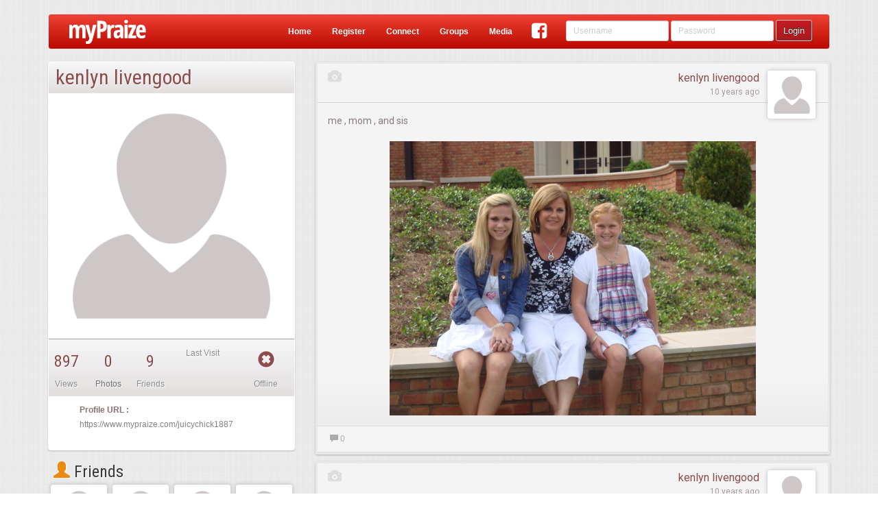

--- FILE ---
content_type: text/html;charset=ISO-8859-1
request_url: https://www.mypraize.com/juicychick1887
body_size: 159744
content:
















 


	





 


<!DOCTYPE html>





<html>


<head ng-controller="HeaderMetaController">
	





	<!-- replace the apple id with the correct one once it's published -->
	<!-- <meta name="apple-itunes-app" content="app-id="/> -->
	<meta name="google-play-app" content="app-id=com.mypraize.myPraize">
	<meta name="viewport" content="width=device-width, initial-scale=1.0" />
	<meta http-equiv="Content-Type" content="text/html; charset=UTF-8"/>
	<title ng-bind-template="{{getUnseenCount()}}{{config.seo.title||'Christian Social Network - myPraize'}}">kenlyn livengood's Profile</title>
	
		<meta property="title" content="kenlyn livengood's Profile" ng-content="{{config.seo.title}}"/>
		<meta property="type"	content="article" ng-content="{{config.seo.type}}"/>
		<meta property="description" content="kenlyn livengood's Profile" ng-content="{{config.seo.description}}">
		<meta property="image" content="/static/images/defaults/profile-images/default-profile.gif" ng-content="{{config.seo.image}}"/>
	
		<meta property="og:title" content="kenlyn livengood's Profile" ng-content="{{config.seo.title}}"/>
		<meta property="og:type"	content="article" ng-content="{{config.seo.type}}"/>
		<meta property="og:description" content="kenlyn livengood's Profile" ng-content="{{config.seo.description}}">
		<meta property="og:image" content="/static/images/defaults/profile-images/default-profile.gif" ng-content="{{config.seo.image}}"/>
	
		<meta property="twitter:title" content="kenlyn livengood's Profile" ng-content="{{config.seo.title}}"/>
		<meta property="twitter:type"	content="article" ng-content="{{config.seo.type}}"/>
		<meta property="twitter:description" content="kenlyn livengood's Profile" ng-content="{{config.seo.description}}">
		<meta property="twitter:image" content="/static/images/defaults/profile-images/default-profile.gif" ng-content="{{config.seo.image}}"/>
	
	<base href="/">

	<script type="text/javascript">
		var config = false;
	</script>
	<!-- Include All CSS -->
	<link rel="stylesheet" type="text/css" href="https://s3.amazonaws.com/assets.mypraize.com/static/compiled/compiled.css?rev=5cb83f7c9dc4dad7a8f01c0fe6b664cbd28dcda2">


	<!-- Include All JS -->
	<script type="text/JavaScript" src="https://s3.amazonaws.com/assets.mypraize.com/static/compiled/compiled.js?rev=5cb83f7c9dc4dad7a8f01c0fe6b664cbd28dcda2"></script>



	
	<script type="text/javascript">jwplayer.key="UvXqo0d/blQAeVFZXZ0gToO9CEJrPraofBQ4zA==";</script>
	<script src="https://cdnjs.cloudflare.com/ajax/libs/angular-recaptcha/4.1.5/angular-recaptcha.min.js"></script>
	<link rel="icon" type="image/png" href="/static/images/favicon.png"/>

	<link rel="apple-touch-icon" href="/static/images/logo-so.png"/>
	<!-- Run in full-screen mode. -->
	<meta name="apple-mobile-web-app-capable" content="yes">

	<!-- Make the status bar black with white text. -->
	<meta name="apple-mobile-web-app-status-bar-style" content="black">

	<!-- Customize home screen title. -->
	<meta name="apple-mobile-web-app-title" content="myPraize">
	<link href="/static/images/ios/splash/media_iPad.jpg" rel="apple-touch-startup-image">
	<link href="/static/images/ios/splash/media_iPhone5.jpg" rel="apple-touch-startup-image">
	<meta name="viewport" content="initial-scale=1">


	<script type="text/javascript">
		var gaJsHost = (("https:" == document.location.protocol) ? "https://ssl." : "http://www.");
		document.write(unescape("%3Cscript src='" + gaJsHost + "google-analytics.com/ga.js' type='text/javascript'%3E%3C/script%3E"));
	</script>

	<script type="text/javascript">
	  WebFontConfig = {
		google: { families: [ 'Roboto:400,500,700,400italic,300:latin,latin-ext', 'Roboto+Condensed:300italic,400italic,700italic,400,300,700:latin', 'Overlock:400,700,900:latin' ] }
	  };
	  (function() {
		var wf = document.createElement('script');
		wf.src = ('https:' == document.location.protocol ? 'https' : 'http') +
		  '://ajax.googleapis.com/ajax/libs/webfont/1/webfont.js';
		wf.type = 'text/javascript';
		wf.async = 'true';
		var s = document.getElementsByTagName('script')[0];
		s.parentNode.insertBefore(wf, s);
	  })(); </script>

	<script>
		(function(i,s,o,g,r,a,m){i['GoogleAnalyticsObject']=r;i[r]=i[r]||function(){
			(i[r].q=i[r].q||[]).push(arguments)},i[r].l=1*new Date();a=s.createElement(o),
				m=s.getElementsByTagName(o)[0];a.async=1;a.src=g;m.parentNode.insertBefore(a,m)
		})(window,document,'script','//www.google-analytics.com/analytics.js','ga');

		ga('create', 'UA-953198-1', 'auto');

	</script>

	

	<script>
		window.fbAsyncInit = function() {
			FB.init({
				appId      : '109202188249',
				xfbml      : true,
				version    : 'v2.5'
			});
		};

		(function(d, s, id){
			var js, fjs = d.getElementsByTagName(s)[0];
			if (d.getElementById(id)) {return;}
			js = d.createElement(s); js.id = id;
			js.src = "//connect.facebook.net/en_US/sdk.js";
			fjs.parentNode.insertBefore(js, fjs);
		}(document, 'script', 'facebook-jssdk'));
	</script>


</head>






 


<body ng-controller="SocialController" ng-class="{hideHeader:config.hideHeader&&!config.isAuthenticated, translucentHeader:config.hideHeader&&config.isAuthenticated, sideMenu: config.sideMenu, authenticated: config.isAuthenticated, isIOS: isIOS, isANDROID: isANDROID, isApp: isIOS || isANDROID}" >
	
	

		




	
			<script type="text/javascript">
				window.singlePageConfig = {"albums":[{"id":"5578e4afe4b00c385f808b58","legacyId":174131,"creationDate":1433986223091,"lastEdited":1433986223091,"deleted":false,"creator":{"id":"5578cdf7e4b00c385f7e341d","legacyId":167977,"creationDate":1433980407434,"lastEdited":1433980407434,"deleted":false,"wallBackground":{"legacyId":0,"creationDate":1455735518418,"lastEdited":1455735518418,"deleted":false,"fileName":"default-background.jpg","folderPath":"static/images/defaults/background-images","repository":"LOCA","fileType":"PHOTO","views":0,"categories":[],"approvalStatus":"PENDING","mediaStats":{},"authorFeatured":false,"urlPath":"/static/images/defaults/background-images/default-background.jpg","hits":0,"edited":true},"postAvatar":{"legacyId":0,"creationDate":1455735518985,"lastEdited":1455735518985,"deleted":false,"fileName":"default-profile.gif","folderPath":"static/images/defaults/profile-images","repository":"LOCA","fileType":"PHOTO","views":0,"categories":[],"approvalStatus":"PENDING","mediaStats":{},"authorFeatured":false,"urlPath":"/static/images/defaults/profile-images/default-profile.gif","hits":0,"edited":true},"followLikes":[],"account":{"id":"5578cdf7e4b00c385f7e341c","legacyId":167977,"creationDate":1433980407434,"lastEdited":1433980407434,"deleted":false,"userName":"juicychick1887","roles":["ROLE_USER"],"registerDate":1433980407434,"edited":true},"firstName":"kenlyn","lastName":"livengood","email":"rlchocolate@aol.com","profilePhotoApproved":false,"type":"STANDARD","profile":{"creationDate":1433980407434,"addresses":null,"relationshipStatus":null,"religionStatus":null,"gender":null,"bio":null,"musicalInfluences":null,"bandSite":null,"bandDate":null,"birthday":null,"signature":null,"bandName":null,"genre":null,"favoriteArtist":null,"phoneNumbers":[],"emailAddresses":["rlchocolate@aol.com"],"automaticUsernamePassword":false,"automaticFromBand":false,"dashWidgets":[]},"socialConnections":{"facebookImportCompleted":false},"privacySettings":[],"status":{"accountApproved":true,"confirmed":false,"banned":false,"bannedDate":0,"bannedBy":0,"bannedReason":null},"hideAge":false,"oldTopAlbum":0,"safeClone":false,"planAccountType":"Person","wallType":"PERSON","online":false,"userAGoat":true,"publicUniqueIdentifyer":"juicychick1887","displayName":"kenlyn livengood","fullName":"kenlyn livengood","profileLink":"/juicychick1887","entityUrlPrefix":"profile","mediaProfileLink":"/media/profile/juicychick1887","fullProfileLink":"/profile/juicychick1887","thumbnail":{"legacyId":0,"creationDate":1455735518985,"lastEdited":1455735518985,"deleted":false,"fileName":"default-profile.gif","folderPath":"static/images/defaults/profile-images","repository":"LOCA","fileType":"PHOTO","views":0,"categories":[],"approvalStatus":"PENDING","mediaStats":{},"authorFeatured":false,"urlPath":"/static/images/defaults/profile-images/default-profile.gif","hits":0,"edited":true},"contentLink":"/juicychick1887","title":"kenlyn livengood","edited":true},"media":[],"name":"juicychick1887","description":"","urlPath":"/media/album/5578e4afe4b00c385f808b58/juicychick1887","edited":true}],"useAngularRoutes":false,"isModalLoad":false,"appUrl":"https://www.mypraize.com","friendsCount":9,"isAuthenticated":false,"jspPath":"profiles/views/standard","isLocal":false,"feed":[{"id":"557b9708e4b076fc324921eb","legacyId":0,"creationDate":1434162952920,"lastEdited":1434162952920,"deleted":false,"likes":[],"comments":[],"with":[],"personCreator":{"id":"5578cdf7e4b00c385f7e341d","legacyId":167977,"creationDate":1433980407434,"lastEdited":1433980407434,"deleted":false,"wallBackground":{"legacyId":0,"creationDate":1455735518418,"lastEdited":1455735518418,"deleted":false,"fileName":"default-background.jpg","folderPath":"static/images/defaults/background-images","repository":"LOCA","fileType":"PHOTO","views":0,"categories":[],"approvalStatus":"PENDING","mediaStats":{},"authorFeatured":false,"urlPath":"/static/images/defaults/background-images/default-background.jpg","hits":0,"edited":true},"postAvatar":{"legacyId":0,"creationDate":1455735518985,"lastEdited":1455735518985,"deleted":false,"fileName":"default-profile.gif","folderPath":"static/images/defaults/profile-images","repository":"LOCA","fileType":"PHOTO","views":0,"categories":[],"approvalStatus":"PENDING","mediaStats":{},"authorFeatured":false,"urlPath":"/static/images/defaults/profile-images/default-profile.gif","hits":0,"edited":true},"followLikes":[],"account":{"id":"5578cdf7e4b00c385f7e341c","legacyId":167977,"creationDate":1433980407434,"lastEdited":1433980407434,"deleted":false,"userName":"juicychick1887","roles":["ROLE_USER"],"registerDate":1433980407434,"edited":true},"firstName":"kenlyn","lastName":"livengood","email":"rlchocolate@aol.com","profilePhotoApproved":false,"type":"STANDARD","profile":{"creationDate":1433980407434,"addresses":null,"relationshipStatus":null,"religionStatus":null,"gender":null,"bio":null,"musicalInfluences":null,"bandSite":null,"bandDate":null,"birthday":null,"signature":null,"bandName":null,"genre":null,"favoriteArtist":null,"phoneNumbers":[],"emailAddresses":["rlchocolate@aol.com"],"automaticUsernamePassword":false,"automaticFromBand":false,"dashWidgets":[]},"socialConnections":{"facebookImportCompleted":false},"privacySettings":[],"status":{"accountApproved":true,"confirmed":false,"banned":false,"bannedDate":0,"bannedBy":0,"bannedReason":null},"hideAge":false,"oldTopAlbum":0,"safeClone":false,"planAccountType":"Person","wallType":"PERSON","online":false,"userAGoat":true,"publicUniqueIdentifyer":"juicychick1887","displayName":"kenlyn livengood","fullName":"kenlyn livengood","profileLink":"/juicychick1887","entityUrlPrefix":"profile","mediaProfileLink":"/media/profile/juicychick1887","fullProfileLink":"/profile/juicychick1887","thumbnail":{"legacyId":0,"creationDate":1455735518985,"lastEdited":1455735518985,"deleted":false,"fileName":"default-profile.gif","folderPath":"static/images/defaults/profile-images","repository":"LOCA","fileType":"PHOTO","views":0,"categories":[],"approvalStatus":"PENDING","mediaStats":{},"authorFeatured":false,"urlPath":"/static/images/defaults/profile-images/default-profile.gif","hits":0,"edited":true},"contentLink":"/juicychick1887","title":"kenlyn livengood","edited":true},"creator":{"id":"5578cdf7e4b00c385f7e341d","legacyId":167977,"creationDate":1433980407434,"lastEdited":1433980407434,"deleted":false,"wallBackground":{"legacyId":0,"creationDate":1455735518418,"lastEdited":1455735518418,"deleted":false,"fileName":"default-background.jpg","folderPath":"static/images/defaults/background-images","repository":"LOCA","fileType":"PHOTO","views":0,"categories":[],"approvalStatus":"PENDING","mediaStats":{},"authorFeatured":false,"urlPath":"/static/images/defaults/background-images/default-background.jpg","hits":0,"edited":true},"postAvatar":{"legacyId":0,"creationDate":1455735518985,"lastEdited":1455735518985,"deleted":false,"fileName":"default-profile.gif","folderPath":"static/images/defaults/profile-images","repository":"LOCA","fileType":"PHOTO","views":0,"categories":[],"approvalStatus":"PENDING","mediaStats":{},"authorFeatured":false,"urlPath":"/static/images/defaults/profile-images/default-profile.gif","hits":0,"edited":true},"followLikes":[],"account":{"id":"5578cdf7e4b00c385f7e341c","legacyId":167977,"creationDate":1433980407434,"lastEdited":1433980407434,"deleted":false,"userName":"juicychick1887","roles":["ROLE_USER"],"registerDate":1433980407434,"edited":true},"firstName":"kenlyn","lastName":"livengood","email":"rlchocolate@aol.com","profilePhotoApproved":false,"type":"STANDARD","profile":{"creationDate":1433980407434,"addresses":null,"relationshipStatus":null,"religionStatus":null,"gender":null,"bio":null,"musicalInfluences":null,"bandSite":null,"bandDate":null,"birthday":null,"signature":null,"bandName":null,"genre":null,"favoriteArtist":null,"phoneNumbers":[],"emailAddresses":["rlchocolate@aol.com"],"automaticUsernamePassword":false,"automaticFromBand":false,"dashWidgets":[]},"socialConnections":{"facebookImportCompleted":false},"privacySettings":[],"status":{"accountApproved":true,"confirmed":false,"banned":false,"bannedDate":0,"bannedBy":0,"bannedReason":null},"hideAge":false,"oldTopAlbum":0,"safeClone":false,"planAccountType":"Person","wallType":"PERSON","online":false,"userAGoat":true,"publicUniqueIdentifyer":"juicychick1887","displayName":"kenlyn livengood","fullName":"kenlyn livengood","profileLink":"/juicychick1887","entityUrlPrefix":"profile","mediaProfileLink":"/media/profile/juicychick1887","fullProfileLink":"/profile/juicychick1887","thumbnail":{"legacyId":0,"creationDate":1455735518985,"lastEdited":1455735518985,"deleted":false,"fileName":"default-profile.gif","folderPath":"static/images/defaults/profile-images","repository":"LOCA","fileType":"PHOTO","views":0,"categories":[],"approvalStatus":"PENDING","mediaStats":{},"authorFeatured":false,"urlPath":"/static/images/defaults/profile-images/default-profile.gif","hits":0,"edited":true},"contentLink":"/juicychick1887","title":"kenlyn livengood","edited":true},"target":{"id":"5578cdf7e4b00c385f7e341d","legacyId":167977,"creationDate":1433980407434,"lastEdited":1433980407434,"deleted":false,"wallBackground":{"legacyId":0,"creationDate":1455735518418,"lastEdited":1455735518418,"deleted":false,"fileName":"default-background.jpg","folderPath":"static/images/defaults/background-images","repository":"LOCA","fileType":"PHOTO","views":0,"categories":[],"approvalStatus":"PENDING","mediaStats":{},"authorFeatured":false,"urlPath":"/static/images/defaults/background-images/default-background.jpg","hits":0,"edited":true},"postAvatar":{"legacyId":0,"creationDate":1455735518985,"lastEdited":1455735518985,"deleted":false,"fileName":"default-profile.gif","folderPath":"static/images/defaults/profile-images","repository":"LOCA","fileType":"PHOTO","views":0,"categories":[],"approvalStatus":"PENDING","mediaStats":{},"authorFeatured":false,"urlPath":"/static/images/defaults/profile-images/default-profile.gif","hits":0,"edited":true},"followLikes":[],"account":{"id":"5578cdf7e4b00c385f7e341c","legacyId":167977,"creationDate":1433980407434,"lastEdited":1433980407434,"deleted":false,"userName":"juicychick1887","roles":["ROLE_USER"],"registerDate":1433980407434,"edited":true},"firstName":"kenlyn","lastName":"livengood","email":"rlchocolate@aol.com","profilePhotoApproved":false,"type":"STANDARD","profile":{"creationDate":1433980407434,"addresses":null,"relationshipStatus":null,"religionStatus":null,"gender":null,"bio":null,"musicalInfluences":null,"bandSite":null,"bandDate":null,"birthday":null,"signature":null,"bandName":null,"genre":null,"favoriteArtist":null,"phoneNumbers":[],"emailAddresses":["rlchocolate@aol.com"],"automaticUsernamePassword":false,"automaticFromBand":false,"dashWidgets":[]},"socialConnections":{"facebookImportCompleted":false},"privacySettings":[],"status":{"accountApproved":true,"confirmed":false,"banned":false,"bannedDate":0,"bannedBy":0,"bannedReason":null},"hideAge":false,"oldTopAlbum":0,"safeClone":false,"planAccountType":"Person","wallType":"PERSON","online":false,"userAGoat":true,"publicUniqueIdentifyer":"juicychick1887","displayName":"kenlyn livengood","fullName":"kenlyn livengood","profileLink":"/juicychick1887","entityUrlPrefix":"profile","mediaProfileLink":"/media/profile/juicychick1887","fullProfileLink":"/profile/juicychick1887","thumbnail":{"legacyId":0,"creationDate":1455735518985,"lastEdited":1455735518985,"deleted":false,"fileName":"default-profile.gif","folderPath":"static/images/defaults/profile-images","repository":"LOCA","fileType":"PHOTO","views":0,"categories":[],"approvalStatus":"PENDING","mediaStats":{},"authorFeatured":false,"urlPath":"/static/images/defaults/profile-images/default-profile.gif","hits":0,"edited":true},"contentLink":"/juicychick1887","title":"kenlyn livengood","edited":true},"approvalStatus":"APPROVED","message":"me , mom , and sis","photos":[{"id":"557b9708e4b076fc324921ea","legacyId":383665,"creationDate":1434162952920,"lastEdited":1434162952920,"deleted":false,"fileName":"https://s3.amazonaws.com/images.mypraize.com/uploads/Legacy/Gallery/Picture_088-15.jpg","repository":"URL","fileType":"PHOTO","views":0,"categories":[],"approvalStatus":"PENDING","mediaStats":{},"authorFeatured":false,"title":"me , mom , and sis","contentLink":"/content/view/557b9708e4b076fc324921eb","urlPath":"https://s3.amazonaws.com/images.mypraize.com/uploads/Legacy/Gallery/Picture_088-15.jpg","hits":0,"edited":true}],"pending":false,"hiddenFromWall":false,"visibility":"PUBLIC","contentLink":"/content/view/557b9708e4b076fc324921eb","media":{"id":"557b9708e4b076fc324921ea","legacyId":383665,"creationDate":1434162952920,"lastEdited":1434162952920,"deleted":false,"fileName":"https://s3.amazonaws.com/images.mypraize.com/uploads/Legacy/Gallery/Picture_088-15.jpg","repository":"URL","fileType":"PHOTO","views":0,"categories":[],"approvalStatus":"PENDING","mediaStats":{},"authorFeatured":false,"title":"me , mom , and sis","contentLink":"/content/view/557b9708e4b076fc324921eb","urlPath":"https://s3.amazonaws.com/images.mypraize.com/uploads/Legacy/Gallery/Picture_088-15.jpg","hits":0,"edited":true},"hasMedia":true,"edited":true},{"id":"557b9708e4b076fc324921e9","legacyId":0,"creationDate":1434162952590,"lastEdited":1434162952590,"deleted":false,"likes":[],"comments":[],"with":[],"personCreator":{"id":"5578cdf7e4b00c385f7e341d","legacyId":167977,"creationDate":1433980407434,"lastEdited":1433980407434,"deleted":false,"wallBackground":{"legacyId":0,"creationDate":1455735518418,"lastEdited":1455735518418,"deleted":false,"fileName":"default-background.jpg","folderPath":"static/images/defaults/background-images","repository":"LOCA","fileType":"PHOTO","views":0,"categories":[],"approvalStatus":"PENDING","mediaStats":{},"authorFeatured":false,"urlPath":"/static/images/defaults/background-images/default-background.jpg","hits":0,"edited":true},"postAvatar":{"legacyId":0,"creationDate":1455735518985,"lastEdited":1455735518985,"deleted":false,"fileName":"default-profile.gif","folderPath":"static/images/defaults/profile-images","repository":"LOCA","fileType":"PHOTO","views":0,"categories":[],"approvalStatus":"PENDING","mediaStats":{},"authorFeatured":false,"urlPath":"/static/images/defaults/profile-images/default-profile.gif","hits":0,"edited":true},"followLikes":[],"account":{"id":"5578cdf7e4b00c385f7e341c","legacyId":167977,"creationDate":1433980407434,"lastEdited":1433980407434,"deleted":false,"userName":"juicychick1887","roles":["ROLE_USER"],"registerDate":1433980407434,"edited":true},"firstName":"kenlyn","lastName":"livengood","email":"rlchocolate@aol.com","profilePhotoApproved":false,"type":"STANDARD","profile":{"creationDate":1433980407434,"addresses":null,"relationshipStatus":null,"religionStatus":null,"gender":null,"bio":null,"musicalInfluences":null,"bandSite":null,"bandDate":null,"birthday":null,"signature":null,"bandName":null,"genre":null,"favoriteArtist":null,"phoneNumbers":[],"emailAddresses":["rlchocolate@aol.com"],"automaticUsernamePassword":false,"automaticFromBand":false,"dashWidgets":[]},"socialConnections":{"facebookImportCompleted":false},"privacySettings":[],"status":{"accountApproved":true,"confirmed":false,"banned":false,"bannedDate":0,"bannedBy":0,"bannedReason":null},"hideAge":false,"oldTopAlbum":0,"safeClone":false,"planAccountType":"Person","wallType":"PERSON","online":false,"userAGoat":true,"publicUniqueIdentifyer":"juicychick1887","displayName":"kenlyn livengood","fullName":"kenlyn livengood","profileLink":"/juicychick1887","entityUrlPrefix":"profile","mediaProfileLink":"/media/profile/juicychick1887","fullProfileLink":"/profile/juicychick1887","thumbnail":{"legacyId":0,"creationDate":1455735518985,"lastEdited":1455735518985,"deleted":false,"fileName":"default-profile.gif","folderPath":"static/images/defaults/profile-images","repository":"LOCA","fileType":"PHOTO","views":0,"categories":[],"approvalStatus":"PENDING","mediaStats":{},"authorFeatured":false,"urlPath":"/static/images/defaults/profile-images/default-profile.gif","hits":0,"edited":true},"contentLink":"/juicychick1887","title":"kenlyn livengood","edited":true},"creator":{"id":"5578cdf7e4b00c385f7e341d","legacyId":167977,"creationDate":1433980407434,"lastEdited":1433980407434,"deleted":false,"wallBackground":{"legacyId":0,"creationDate":1455735518418,"lastEdited":1455735518418,"deleted":false,"fileName":"default-background.jpg","folderPath":"static/images/defaults/background-images","repository":"LOCA","fileType":"PHOTO","views":0,"categories":[],"approvalStatus":"PENDING","mediaStats":{},"authorFeatured":false,"urlPath":"/static/images/defaults/background-images/default-background.jpg","hits":0,"edited":true},"postAvatar":{"legacyId":0,"creationDate":1455735518985,"lastEdited":1455735518985,"deleted":false,"fileName":"default-profile.gif","folderPath":"static/images/defaults/profile-images","repository":"LOCA","fileType":"PHOTO","views":0,"categories":[],"approvalStatus":"PENDING","mediaStats":{},"authorFeatured":false,"urlPath":"/static/images/defaults/profile-images/default-profile.gif","hits":0,"edited":true},"followLikes":[],"account":{"id":"5578cdf7e4b00c385f7e341c","legacyId":167977,"creationDate":1433980407434,"lastEdited":1433980407434,"deleted":false,"userName":"juicychick1887","roles":["ROLE_USER"],"registerDate":1433980407434,"edited":true},"firstName":"kenlyn","lastName":"livengood","email":"rlchocolate@aol.com","profilePhotoApproved":false,"type":"STANDARD","profile":{"creationDate":1433980407434,"addresses":null,"relationshipStatus":null,"religionStatus":null,"gender":null,"bio":null,"musicalInfluences":null,"bandSite":null,"bandDate":null,"birthday":null,"signature":null,"bandName":null,"genre":null,"favoriteArtist":null,"phoneNumbers":[],"emailAddresses":["rlchocolate@aol.com"],"automaticUsernamePassword":false,"automaticFromBand":false,"dashWidgets":[]},"socialConnections":{"facebookImportCompleted":false},"privacySettings":[],"status":{"accountApproved":true,"confirmed":false,"banned":false,"bannedDate":0,"bannedBy":0,"bannedReason":null},"hideAge":false,"oldTopAlbum":0,"safeClone":false,"planAccountType":"Person","wallType":"PERSON","online":false,"userAGoat":true,"publicUniqueIdentifyer":"juicychick1887","displayName":"kenlyn livengood","fullName":"kenlyn livengood","profileLink":"/juicychick1887","entityUrlPrefix":"profile","mediaProfileLink":"/media/profile/juicychick1887","fullProfileLink":"/profile/juicychick1887","thumbnail":{"legacyId":0,"creationDate":1455735518985,"lastEdited":1455735518985,"deleted":false,"fileName":"default-profile.gif","folderPath":"static/images/defaults/profile-images","repository":"LOCA","fileType":"PHOTO","views":0,"categories":[],"approvalStatus":"PENDING","mediaStats":{},"authorFeatured":false,"urlPath":"/static/images/defaults/profile-images/default-profile.gif","hits":0,"edited":true},"contentLink":"/juicychick1887","title":"kenlyn livengood","edited":true},"target":{"id":"5578cdf7e4b00c385f7e341d","legacyId":167977,"creationDate":1433980407434,"lastEdited":1433980407434,"deleted":false,"wallBackground":{"legacyId":0,"creationDate":1455735518418,"lastEdited":1455735518418,"deleted":false,"fileName":"default-background.jpg","folderPath":"static/images/defaults/background-images","repository":"LOCA","fileType":"PHOTO","views":0,"categories":[],"approvalStatus":"PENDING","mediaStats":{},"authorFeatured":false,"urlPath":"/static/images/defaults/background-images/default-background.jpg","hits":0,"edited":true},"postAvatar":{"legacyId":0,"creationDate":1455735518985,"lastEdited":1455735518985,"deleted":false,"fileName":"default-profile.gif","folderPath":"static/images/defaults/profile-images","repository":"LOCA","fileType":"PHOTO","views":0,"categories":[],"approvalStatus":"PENDING","mediaStats":{},"authorFeatured":false,"urlPath":"/static/images/defaults/profile-images/default-profile.gif","hits":0,"edited":true},"followLikes":[],"account":{"id":"5578cdf7e4b00c385f7e341c","legacyId":167977,"creationDate":1433980407434,"lastEdited":1433980407434,"deleted":false,"userName":"juicychick1887","roles":["ROLE_USER"],"registerDate":1433980407434,"edited":true},"firstName":"kenlyn","lastName":"livengood","email":"rlchocolate@aol.com","profilePhotoApproved":false,"type":"STANDARD","profile":{"creationDate":1433980407434,"addresses":null,"relationshipStatus":null,"religionStatus":null,"gender":null,"bio":null,"musicalInfluences":null,"bandSite":null,"bandDate":null,"birthday":null,"signature":null,"bandName":null,"genre":null,"favoriteArtist":null,"phoneNumbers":[],"emailAddresses":["rlchocolate@aol.com"],"automaticUsernamePassword":false,"automaticFromBand":false,"dashWidgets":[]},"socialConnections":{"facebookImportCompleted":false},"privacySettings":[],"status":{"accountApproved":true,"confirmed":false,"banned":false,"bannedDate":0,"bannedBy":0,"bannedReason":null},"hideAge":false,"oldTopAlbum":0,"safeClone":false,"planAccountType":"Person","wallType":"PERSON","online":false,"userAGoat":true,"publicUniqueIdentifyer":"juicychick1887","displayName":"kenlyn livengood","fullName":"kenlyn livengood","profileLink":"/juicychick1887","entityUrlPrefix":"profile","mediaProfileLink":"/media/profile/juicychick1887","fullProfileLink":"/profile/juicychick1887","thumbnail":{"legacyId":0,"creationDate":1455735518985,"lastEdited":1455735518985,"deleted":false,"fileName":"default-profile.gif","folderPath":"static/images/defaults/profile-images","repository":"LOCA","fileType":"PHOTO","views":0,"categories":[],"approvalStatus":"PENDING","mediaStats":{},"authorFeatured":false,"urlPath":"/static/images/defaults/profile-images/default-profile.gif","hits":0,"edited":true},"contentLink":"/juicychick1887","title":"kenlyn livengood","edited":true},"approvalStatus":"APPROVED","message":"me and my sis","photos":[{"id":"557b9708e4b076fc324921e8","legacyId":383664,"creationDate":1434162952590,"lastEdited":1434162952590,"deleted":false,"fileName":"https://s3.amazonaws.com/images.mypraize.com/uploads/Legacy/Gallery/Picture_081-14.jpg","repository":"URL","fileType":"PHOTO","views":0,"categories":[],"approvalStatus":"PENDING","mediaStats":{},"authorFeatured":false,"title":"me and my sis","contentLink":"/content/view/557b9708e4b076fc324921e9","urlPath":"https://s3.amazonaws.com/images.mypraize.com/uploads/Legacy/Gallery/Picture_081-14.jpg","hits":0,"edited":true}],"pending":false,"hiddenFromWall":false,"visibility":"PUBLIC","contentLink":"/content/view/557b9708e4b076fc324921e9","media":{"id":"557b9708e4b076fc324921e8","legacyId":383664,"creationDate":1434162952590,"lastEdited":1434162952590,"deleted":false,"fileName":"https://s3.amazonaws.com/images.mypraize.com/uploads/Legacy/Gallery/Picture_081-14.jpg","repository":"URL","fileType":"PHOTO","views":0,"categories":[],"approvalStatus":"PENDING","mediaStats":{},"authorFeatured":false,"title":"me and my sis","contentLink":"/content/view/557b9708e4b076fc324921e9","urlPath":"https://s3.amazonaws.com/images.mypraize.com/uploads/Legacy/Gallery/Picture_081-14.jpg","hits":0,"edited":true},"hasMedia":true,"edited":true},{"id":"557b9708e4b076fc324921e7","legacyId":0,"creationDate":1434162952258,"lastEdited":1434162952258,"deleted":false,"likes":[],"comments":[],"with":[],"personCreator":{"id":"5578cdf7e4b00c385f7e341d","legacyId":167977,"creationDate":1433980407434,"lastEdited":1433980407434,"deleted":false,"wallBackground":{"legacyId":0,"creationDate":1455735518418,"lastEdited":1455735518418,"deleted":false,"fileName":"default-background.jpg","folderPath":"static/images/defaults/background-images","repository":"LOCA","fileType":"PHOTO","views":0,"categories":[],"approvalStatus":"PENDING","mediaStats":{},"authorFeatured":false,"urlPath":"/static/images/defaults/background-images/default-background.jpg","hits":0,"edited":true},"postAvatar":{"legacyId":0,"creationDate":1455735518985,"lastEdited":1455735518985,"deleted":false,"fileName":"default-profile.gif","folderPath":"static/images/defaults/profile-images","repository":"LOCA","fileType":"PHOTO","views":0,"categories":[],"approvalStatus":"PENDING","mediaStats":{},"authorFeatured":false,"urlPath":"/static/images/defaults/profile-images/default-profile.gif","hits":0,"edited":true},"followLikes":[],"account":{"id":"5578cdf7e4b00c385f7e341c","legacyId":167977,"creationDate":1433980407434,"lastEdited":1433980407434,"deleted":false,"userName":"juicychick1887","roles":["ROLE_USER"],"registerDate":1433980407434,"edited":true},"firstName":"kenlyn","lastName":"livengood","email":"rlchocolate@aol.com","profilePhotoApproved":false,"type":"STANDARD","profile":{"creationDate":1433980407434,"addresses":null,"relationshipStatus":null,"religionStatus":null,"gender":null,"bio":null,"musicalInfluences":null,"bandSite":null,"bandDate":null,"birthday":null,"signature":null,"bandName":null,"genre":null,"favoriteArtist":null,"phoneNumbers":[],"emailAddresses":["rlchocolate@aol.com"],"automaticUsernamePassword":false,"automaticFromBand":false,"dashWidgets":[]},"socialConnections":{"facebookImportCompleted":false},"privacySettings":[],"status":{"accountApproved":true,"confirmed":false,"banned":false,"bannedDate":0,"bannedBy":0,"bannedReason":null},"hideAge":false,"oldTopAlbum":0,"safeClone":false,"planAccountType":"Person","wallType":"PERSON","online":false,"userAGoat":true,"publicUniqueIdentifyer":"juicychick1887","displayName":"kenlyn livengood","fullName":"kenlyn livengood","profileLink":"/juicychick1887","entityUrlPrefix":"profile","mediaProfileLink":"/media/profile/juicychick1887","fullProfileLink":"/profile/juicychick1887","thumbnail":{"legacyId":0,"creationDate":1455735518985,"lastEdited":1455735518985,"deleted":false,"fileName":"default-profile.gif","folderPath":"static/images/defaults/profile-images","repository":"LOCA","fileType":"PHOTO","views":0,"categories":[],"approvalStatus":"PENDING","mediaStats":{},"authorFeatured":false,"urlPath":"/static/images/defaults/profile-images/default-profile.gif","hits":0,"edited":true},"contentLink":"/juicychick1887","title":"kenlyn livengood","edited":true},"creator":{"id":"5578cdf7e4b00c385f7e341d","legacyId":167977,"creationDate":1433980407434,"lastEdited":1433980407434,"deleted":false,"wallBackground":{"legacyId":0,"creationDate":1455735518418,"lastEdited":1455735518418,"deleted":false,"fileName":"default-background.jpg","folderPath":"static/images/defaults/background-images","repository":"LOCA","fileType":"PHOTO","views":0,"categories":[],"approvalStatus":"PENDING","mediaStats":{},"authorFeatured":false,"urlPath":"/static/images/defaults/background-images/default-background.jpg","hits":0,"edited":true},"postAvatar":{"legacyId":0,"creationDate":1455735518985,"lastEdited":1455735518985,"deleted":false,"fileName":"default-profile.gif","folderPath":"static/images/defaults/profile-images","repository":"LOCA","fileType":"PHOTO","views":0,"categories":[],"approvalStatus":"PENDING","mediaStats":{},"authorFeatured":false,"urlPath":"/static/images/defaults/profile-images/default-profile.gif","hits":0,"edited":true},"followLikes":[],"account":{"id":"5578cdf7e4b00c385f7e341c","legacyId":167977,"creationDate":1433980407434,"lastEdited":1433980407434,"deleted":false,"userName":"juicychick1887","roles":["ROLE_USER"],"registerDate":1433980407434,"edited":true},"firstName":"kenlyn","lastName":"livengood","email":"rlchocolate@aol.com","profilePhotoApproved":false,"type":"STANDARD","profile":{"creationDate":1433980407434,"addresses":null,"relationshipStatus":null,"religionStatus":null,"gender":null,"bio":null,"musicalInfluences":null,"bandSite":null,"bandDate":null,"birthday":null,"signature":null,"bandName":null,"genre":null,"favoriteArtist":null,"phoneNumbers":[],"emailAddresses":["rlchocolate@aol.com"],"automaticUsernamePassword":false,"automaticFromBand":false,"dashWidgets":[]},"socialConnections":{"facebookImportCompleted":false},"privacySettings":[],"status":{"accountApproved":true,"confirmed":false,"banned":false,"bannedDate":0,"bannedBy":0,"bannedReason":null},"hideAge":false,"oldTopAlbum":0,"safeClone":false,"planAccountType":"Person","wallType":"PERSON","online":false,"userAGoat":true,"publicUniqueIdentifyer":"juicychick1887","displayName":"kenlyn livengood","fullName":"kenlyn livengood","profileLink":"/juicychick1887","entityUrlPrefix":"profile","mediaProfileLink":"/media/profile/juicychick1887","fullProfileLink":"/profile/juicychick1887","thumbnail":{"legacyId":0,"creationDate":1455735518985,"lastEdited":1455735518985,"deleted":false,"fileName":"default-profile.gif","folderPath":"static/images/defaults/profile-images","repository":"LOCA","fileType":"PHOTO","views":0,"categories":[],"approvalStatus":"PENDING","mediaStats":{},"authorFeatured":false,"urlPath":"/static/images/defaults/profile-images/default-profile.gif","hits":0,"edited":true},"contentLink":"/juicychick1887","title":"kenlyn livengood","edited":true},"target":{"id":"5578cdf7e4b00c385f7e341d","legacyId":167977,"creationDate":1433980407434,"lastEdited":1433980407434,"deleted":false,"wallBackground":{"legacyId":0,"creationDate":1455735518418,"lastEdited":1455735518418,"deleted":false,"fileName":"default-background.jpg","folderPath":"static/images/defaults/background-images","repository":"LOCA","fileType":"PHOTO","views":0,"categories":[],"approvalStatus":"PENDING","mediaStats":{},"authorFeatured":false,"urlPath":"/static/images/defaults/background-images/default-background.jpg","hits":0,"edited":true},"postAvatar":{"legacyId":0,"creationDate":1455735518985,"lastEdited":1455735518985,"deleted":false,"fileName":"default-profile.gif","folderPath":"static/images/defaults/profile-images","repository":"LOCA","fileType":"PHOTO","views":0,"categories":[],"approvalStatus":"PENDING","mediaStats":{},"authorFeatured":false,"urlPath":"/static/images/defaults/profile-images/default-profile.gif","hits":0,"edited":true},"followLikes":[],"account":{"id":"5578cdf7e4b00c385f7e341c","legacyId":167977,"creationDate":1433980407434,"lastEdited":1433980407434,"deleted":false,"userName":"juicychick1887","roles":["ROLE_USER"],"registerDate":1433980407434,"edited":true},"firstName":"kenlyn","lastName":"livengood","email":"rlchocolate@aol.com","profilePhotoApproved":false,"type":"STANDARD","profile":{"creationDate":1433980407434,"addresses":null,"relationshipStatus":null,"religionStatus":null,"gender":null,"bio":null,"musicalInfluences":null,"bandSite":null,"bandDate":null,"birthday":null,"signature":null,"bandName":null,"genre":null,"favoriteArtist":null,"phoneNumbers":[],"emailAddresses":["rlchocolate@aol.com"],"automaticUsernamePassword":false,"automaticFromBand":false,"dashWidgets":[]},"socialConnections":{"facebookImportCompleted":false},"privacySettings":[],"status":{"accountApproved":true,"confirmed":false,"banned":false,"bannedDate":0,"bannedBy":0,"bannedReason":null},"hideAge":false,"oldTopAlbum":0,"safeClone":false,"planAccountType":"Person","wallType":"PERSON","online":false,"userAGoat":true,"publicUniqueIdentifyer":"juicychick1887","displayName":"kenlyn livengood","fullName":"kenlyn livengood","profileLink":"/juicychick1887","entityUrlPrefix":"profile","mediaProfileLink":"/media/profile/juicychick1887","fullProfileLink":"/profile/juicychick1887","thumbnail":{"legacyId":0,"creationDate":1455735518985,"lastEdited":1455735518985,"deleted":false,"fileName":"default-profile.gif","folderPath":"static/images/defaults/profile-images","repository":"LOCA","fileType":"PHOTO","views":0,"categories":[],"approvalStatus":"PENDING","mediaStats":{},"authorFeatured":false,"urlPath":"/static/images/defaults/profile-images/default-profile.gif","hits":0,"edited":true},"contentLink":"/juicychick1887","title":"kenlyn livengood","edited":true},"approvalStatus":"APPROVED","message":"me and my bffs","photos":[{"id":"557b9708e4b076fc324921e6","legacyId":383663,"creationDate":1434162952258,"lastEdited":1434162952258,"deleted":false,"fileName":"https://s3.amazonaws.com/images.mypraize.com/uploads/Legacy/Gallery/Picture_073-19.jpg","repository":"URL","fileType":"PHOTO","views":0,"categories":[],"approvalStatus":"PENDING","mediaStats":{},"authorFeatured":false,"title":"me and my bffs","contentLink":"/content/view/557b9708e4b076fc324921e7","urlPath":"https://s3.amazonaws.com/images.mypraize.com/uploads/Legacy/Gallery/Picture_073-19.jpg","hits":0,"edited":true}],"pending":false,"hiddenFromWall":false,"visibility":"PUBLIC","contentLink":"/content/view/557b9708e4b076fc324921e7","media":{"id":"557b9708e4b076fc324921e6","legacyId":383663,"creationDate":1434162952258,"lastEdited":1434162952258,"deleted":false,"fileName":"https://s3.amazonaws.com/images.mypraize.com/uploads/Legacy/Gallery/Picture_073-19.jpg","repository":"URL","fileType":"PHOTO","views":0,"categories":[],"approvalStatus":"PENDING","mediaStats":{},"authorFeatured":false,"title":"me and my bffs","contentLink":"/content/view/557b9708e4b076fc324921e7","urlPath":"https://s3.amazonaws.com/images.mypraize.com/uploads/Legacy/Gallery/Picture_073-19.jpg","hits":0,"edited":true},"hasMedia":true,"edited":true},{"id":"557b9707e4b076fc324921e5","legacyId":0,"creationDate":1434162951929,"lastEdited":1434162951929,"deleted":false,"likes":[],"comments":[],"with":[],"personCreator":{"id":"5578cdf7e4b00c385f7e341d","legacyId":167977,"creationDate":1433980407434,"lastEdited":1433980407434,"deleted":false,"wallBackground":{"legacyId":0,"creationDate":1455735518418,"lastEdited":1455735518418,"deleted":false,"fileName":"default-background.jpg","folderPath":"static/images/defaults/background-images","repository":"LOCA","fileType":"PHOTO","views":0,"categories":[],"approvalStatus":"PENDING","mediaStats":{},"authorFeatured":false,"urlPath":"/static/images/defaults/background-images/default-background.jpg","hits":0,"edited":true},"postAvatar":{"legacyId":0,"creationDate":1455735518985,"lastEdited":1455735518985,"deleted":false,"fileName":"default-profile.gif","folderPath":"static/images/defaults/profile-images","repository":"LOCA","fileType":"PHOTO","views":0,"categories":[],"approvalStatus":"PENDING","mediaStats":{},"authorFeatured":false,"urlPath":"/static/images/defaults/profile-images/default-profile.gif","hits":0,"edited":true},"followLikes":[],"account":{"id":"5578cdf7e4b00c385f7e341c","legacyId":167977,"creationDate":1433980407434,"lastEdited":1433980407434,"deleted":false,"userName":"juicychick1887","roles":["ROLE_USER"],"registerDate":1433980407434,"edited":true},"firstName":"kenlyn","lastName":"livengood","email":"rlchocolate@aol.com","profilePhotoApproved":false,"type":"STANDARD","profile":{"creationDate":1433980407434,"addresses":null,"relationshipStatus":null,"religionStatus":null,"gender":null,"bio":null,"musicalInfluences":null,"bandSite":null,"bandDate":null,"birthday":null,"signature":null,"bandName":null,"genre":null,"favoriteArtist":null,"phoneNumbers":[],"emailAddresses":["rlchocolate@aol.com"],"automaticUsernamePassword":false,"automaticFromBand":false,"dashWidgets":[]},"socialConnections":{"facebookImportCompleted":false},"privacySettings":[],"status":{"accountApproved":true,"confirmed":false,"banned":false,"bannedDate":0,"bannedBy":0,"bannedReason":null},"hideAge":false,"oldTopAlbum":0,"safeClone":false,"planAccountType":"Person","wallType":"PERSON","online":false,"userAGoat":true,"publicUniqueIdentifyer":"juicychick1887","displayName":"kenlyn livengood","fullName":"kenlyn livengood","profileLink":"/juicychick1887","entityUrlPrefix":"profile","mediaProfileLink":"/media/profile/juicychick1887","fullProfileLink":"/profile/juicychick1887","thumbnail":{"legacyId":0,"creationDate":1455735518985,"lastEdited":1455735518985,"deleted":false,"fileName":"default-profile.gif","folderPath":"static/images/defaults/profile-images","repository":"LOCA","fileType":"PHOTO","views":0,"categories":[],"approvalStatus":"PENDING","mediaStats":{},"authorFeatured":false,"urlPath":"/static/images/defaults/profile-images/default-profile.gif","hits":0,"edited":true},"contentLink":"/juicychick1887","title":"kenlyn livengood","edited":true},"creator":{"id":"5578cdf7e4b00c385f7e341d","legacyId":167977,"creationDate":1433980407434,"lastEdited":1433980407434,"deleted":false,"wallBackground":{"legacyId":0,"creationDate":1455735518418,"lastEdited":1455735518418,"deleted":false,"fileName":"default-background.jpg","folderPath":"static/images/defaults/background-images","repository":"LOCA","fileType":"PHOTO","views":0,"categories":[],"approvalStatus":"PENDING","mediaStats":{},"authorFeatured":false,"urlPath":"/static/images/defaults/background-images/default-background.jpg","hits":0,"edited":true},"postAvatar":{"legacyId":0,"creationDate":1455735518985,"lastEdited":1455735518985,"deleted":false,"fileName":"default-profile.gif","folderPath":"static/images/defaults/profile-images","repository":"LOCA","fileType":"PHOTO","views":0,"categories":[],"approvalStatus":"PENDING","mediaStats":{},"authorFeatured":false,"urlPath":"/static/images/defaults/profile-images/default-profile.gif","hits":0,"edited":true},"followLikes":[],"account":{"id":"5578cdf7e4b00c385f7e341c","legacyId":167977,"creationDate":1433980407434,"lastEdited":1433980407434,"deleted":false,"userName":"juicychick1887","roles":["ROLE_USER"],"registerDate":1433980407434,"edited":true},"firstName":"kenlyn","lastName":"livengood","email":"rlchocolate@aol.com","profilePhotoApproved":false,"type":"STANDARD","profile":{"creationDate":1433980407434,"addresses":null,"relationshipStatus":null,"religionStatus":null,"gender":null,"bio":null,"musicalInfluences":null,"bandSite":null,"bandDate":null,"birthday":null,"signature":null,"bandName":null,"genre":null,"favoriteArtist":null,"phoneNumbers":[],"emailAddresses":["rlchocolate@aol.com"],"automaticUsernamePassword":false,"automaticFromBand":false,"dashWidgets":[]},"socialConnections":{"facebookImportCompleted":false},"privacySettings":[],"status":{"accountApproved":true,"confirmed":false,"banned":false,"bannedDate":0,"bannedBy":0,"bannedReason":null},"hideAge":false,"oldTopAlbum":0,"safeClone":false,"planAccountType":"Person","wallType":"PERSON","online":false,"userAGoat":true,"publicUniqueIdentifyer":"juicychick1887","displayName":"kenlyn livengood","fullName":"kenlyn livengood","profileLink":"/juicychick1887","entityUrlPrefix":"profile","mediaProfileLink":"/media/profile/juicychick1887","fullProfileLink":"/profile/juicychick1887","thumbnail":{"legacyId":0,"creationDate":1455735518985,"lastEdited":1455735518985,"deleted":false,"fileName":"default-profile.gif","folderPath":"static/images/defaults/profile-images","repository":"LOCA","fileType":"PHOTO","views":0,"categories":[],"approvalStatus":"PENDING","mediaStats":{},"authorFeatured":false,"urlPath":"/static/images/defaults/profile-images/default-profile.gif","hits":0,"edited":true},"contentLink":"/juicychick1887","title":"kenlyn livengood","edited":true},"target":{"id":"5578cdf7e4b00c385f7e341d","legacyId":167977,"creationDate":1433980407434,"lastEdited":1433980407434,"deleted":false,"wallBackground":{"legacyId":0,"creationDate":1455735518418,"lastEdited":1455735518418,"deleted":false,"fileName":"default-background.jpg","folderPath":"static/images/defaults/background-images","repository":"LOCA","fileType":"PHOTO","views":0,"categories":[],"approvalStatus":"PENDING","mediaStats":{},"authorFeatured":false,"urlPath":"/static/images/defaults/background-images/default-background.jpg","hits":0,"edited":true},"postAvatar":{"legacyId":0,"creationDate":1455735518985,"lastEdited":1455735518985,"deleted":false,"fileName":"default-profile.gif","folderPath":"static/images/defaults/profile-images","repository":"LOCA","fileType":"PHOTO","views":0,"categories":[],"approvalStatus":"PENDING","mediaStats":{},"authorFeatured":false,"urlPath":"/static/images/defaults/profile-images/default-profile.gif","hits":0,"edited":true},"followLikes":[],"account":{"id":"5578cdf7e4b00c385f7e341c","legacyId":167977,"creationDate":1433980407434,"lastEdited":1433980407434,"deleted":false,"userName":"juicychick1887","roles":["ROLE_USER"],"registerDate":1433980407434,"edited":true},"firstName":"kenlyn","lastName":"livengood","email":"rlchocolate@aol.com","profilePhotoApproved":false,"type":"STANDARD","profile":{"creationDate":1433980407434,"addresses":null,"relationshipStatus":null,"religionStatus":null,"gender":null,"bio":null,"musicalInfluences":null,"bandSite":null,"bandDate":null,"birthday":null,"signature":null,"bandName":null,"genre":null,"favoriteArtist":null,"phoneNumbers":[],"emailAddresses":["rlchocolate@aol.com"],"automaticUsernamePassword":false,"automaticFromBand":false,"dashWidgets":[]},"socialConnections":{"facebookImportCompleted":false},"privacySettings":[],"status":{"accountApproved":true,"confirmed":false,"banned":false,"bannedDate":0,"bannedBy":0,"bannedReason":null},"hideAge":false,"oldTopAlbum":0,"safeClone":false,"planAccountType":"Person","wallType":"PERSON","online":false,"userAGoat":true,"publicUniqueIdentifyer":"juicychick1887","displayName":"kenlyn livengood","fullName":"kenlyn livengood","profileLink":"/juicychick1887","entityUrlPrefix":"profile","mediaProfileLink":"/media/profile/juicychick1887","fullProfileLink":"/profile/juicychick1887","thumbnail":{"legacyId":0,"creationDate":1455735518985,"lastEdited":1455735518985,"deleted":false,"fileName":"default-profile.gif","folderPath":"static/images/defaults/profile-images","repository":"LOCA","fileType":"PHOTO","views":0,"categories":[],"approvalStatus":"PENDING","mediaStats":{},"authorFeatured":false,"urlPath":"/static/images/defaults/profile-images/default-profile.gif","hits":0,"edited":true},"contentLink":"/juicychick1887","title":"kenlyn livengood","edited":true},"approvalStatus":"APPROVED","message":"me and my family at easter","photos":[{"id":"557b9707e4b076fc324921e4","legacyId":383661,"creationDate":1434162951929,"lastEdited":1434162951929,"deleted":false,"fileName":"https://s3.amazonaws.com/images.mypraize.com/uploads/Legacy/Gallery/Picture_017-83.jpg","repository":"URL","fileType":"PHOTO","views":0,"categories":[],"approvalStatus":"PENDING","mediaStats":{},"authorFeatured":false,"title":"me and my family at easter","contentLink":"/content/view/557b9707e4b076fc324921e5","urlPath":"https://s3.amazonaws.com/images.mypraize.com/uploads/Legacy/Gallery/Picture_017-83.jpg","hits":0,"edited":true}],"pending":false,"hiddenFromWall":false,"visibility":"PUBLIC","contentLink":"/content/view/557b9707e4b076fc324921e5","media":{"id":"557b9707e4b076fc324921e4","legacyId":383661,"creationDate":1434162951929,"lastEdited":1434162951929,"deleted":false,"fileName":"https://s3.amazonaws.com/images.mypraize.com/uploads/Legacy/Gallery/Picture_017-83.jpg","repository":"URL","fileType":"PHOTO","views":0,"categories":[],"approvalStatus":"PENDING","mediaStats":{},"authorFeatured":false,"title":"me and my family at easter","contentLink":"/content/view/557b9707e4b076fc324921e5","urlPath":"https://s3.amazonaws.com/images.mypraize.com/uploads/Legacy/Gallery/Picture_017-83.jpg","hits":0,"edited":true},"hasMedia":true,"edited":true},{"id":"557bf057e4b076fc3253c7fa","legacyId":0,"creationDate":1251590400000,"lastEdited":1434185815195,"deleted":false,"likes":[],"comments":[],"with":[],"personCreator":{"id":"5578b9d3e4b00c385f7d1e4c","legacyId":123485,"creationDate":1433975251580,"lastEdited":1433975251580,"deleted":false,"wallBackground":{"legacyId":0,"creationDate":1455735518418,"lastEdited":1455735518418,"deleted":false,"fileName":"default-background.jpg","folderPath":"static/images/defaults/background-images","repository":"LOCA","fileType":"PHOTO","views":0,"categories":[],"approvalStatus":"PENDING","mediaStats":{},"authorFeatured":false,"urlPath":"/static/images/defaults/background-images/default-background.jpg","hits":0,"edited":true},"postAvatar":{"id":"5578b9d3e4b00c385f7d1e4e","legacyId":0,"creationDate":1433975251811,"lastEdited":1433975251811,"deleted":false,"fileName":"https://s3.amazonaws.com/profileimg.mypraize.com/123485.gif","repository":"URL","fileType":"PHOTO","views":0,"categories":[],"approvalStatus":"PENDING","mediaStats":{},"authorFeatured":false,"urlPath":"https://s3.amazonaws.com/profileimg.mypraize.com/123485.gif","contentLink":"/content/view/5578b9d3e4b00c385f7d1e4f","hits":0,"edited":true},"followLikes":[],"account":{"id":"5578b9d3e4b00c385f7d1e4b","legacyId":123485,"creationDate":1433975251580,"lastEdited":1433975251580,"deleted":false,"userName":"ricerunner2","roles":["ROLE_USER"],"registerDate":1433975251580,"edited":true},"firstName":"Kirstin","lastName":"Sciartelli","email":"ricerunner3@comcast.net","profilePhotoApproved":false,"type":"STANDARD","profile":{"creationDate":1433975251580,"addresses":null,"relationshipStatus":null,"religionStatus":null,"gender":null,"bio":null,"musicalInfluences":null,"bandSite":null,"bandDate":null,"birthday":null,"signature":null,"bandName":null,"genre":null,"favoriteArtist":null,"phoneNumbers":[],"emailAddresses":["ricerunner3@comcast.net"],"automaticUsernamePassword":false,"automaticFromBand":false,"dashWidgets":[]},"socialConnections":{"facebookImportCompleted":false},"privacySettings":[],"status":{"accountApproved":true,"confirmed":false,"banned":false,"bannedDate":0,"bannedBy":0,"bannedReason":null},"hideAge":false,"oldTopAlbum":0,"safeClone":false,"planAccountType":"Person","wallType":"PERSON","online":false,"userAGoat":true,"publicUniqueIdentifyer":"ricerunner2","displayName":"Kirstin Sciartelli","fullName":"Kirstin Sciartelli","profileLink":"/ricerunner2","entityUrlPrefix":"profile","mediaProfileLink":"/media/profile/ricerunner2","fullProfileLink":"/profile/ricerunner2","thumbnail":{"id":"5578b9d3e4b00c385f7d1e4e","legacyId":0,"creationDate":1433975251811,"lastEdited":1433975251811,"deleted":false,"fileName":"https://s3.amazonaws.com/profileimg.mypraize.com/123485.gif","repository":"URL","fileType":"PHOTO","views":0,"categories":[],"approvalStatus":"PENDING","mediaStats":{},"authorFeatured":false,"urlPath":"https://s3.amazonaws.com/profileimg.mypraize.com/123485.gif","contentLink":"/content/view/5578b9d3e4b00c385f7d1e4f","hits":0,"edited":true},"contentLink":"/ricerunner2","title":"Kirstin Sciartelli","edited":true},"creator":{"id":"5578b9d3e4b00c385f7d1e4c","legacyId":123485,"creationDate":1433975251580,"lastEdited":1433975251580,"deleted":false,"wallBackground":{"legacyId":0,"creationDate":1455735518418,"lastEdited":1455735518418,"deleted":false,"fileName":"default-background.jpg","folderPath":"static/images/defaults/background-images","repository":"LOCA","fileType":"PHOTO","views":0,"categories":[],"approvalStatus":"PENDING","mediaStats":{},"authorFeatured":false,"urlPath":"/static/images/defaults/background-images/default-background.jpg","hits":0,"edited":true},"postAvatar":{"id":"5578b9d3e4b00c385f7d1e4e","legacyId":0,"creationDate":1433975251811,"lastEdited":1433975251811,"deleted":false,"fileName":"https://s3.amazonaws.com/profileimg.mypraize.com/123485.gif","repository":"URL","fileType":"PHOTO","views":0,"categories":[],"approvalStatus":"PENDING","mediaStats":{},"authorFeatured":false,"urlPath":"https://s3.amazonaws.com/profileimg.mypraize.com/123485.gif","contentLink":"/content/view/5578b9d3e4b00c385f7d1e4f","hits":0,"edited":true},"followLikes":[],"account":{"id":"5578b9d3e4b00c385f7d1e4b","legacyId":123485,"creationDate":1433975251580,"lastEdited":1433975251580,"deleted":false,"userName":"ricerunner2","roles":["ROLE_USER"],"registerDate":1433975251580,"edited":true},"firstName":"Kirstin","lastName":"Sciartelli","email":"ricerunner3@comcast.net","profilePhotoApproved":false,"type":"STANDARD","profile":{"creationDate":1433975251580,"addresses":null,"relationshipStatus":null,"religionStatus":null,"gender":null,"bio":null,"musicalInfluences":null,"bandSite":null,"bandDate":null,"birthday":null,"signature":null,"bandName":null,"genre":null,"favoriteArtist":null,"phoneNumbers":[],"emailAddresses":["ricerunner3@comcast.net"],"automaticUsernamePassword":false,"automaticFromBand":false,"dashWidgets":[]},"socialConnections":{"facebookImportCompleted":false},"privacySettings":[],"status":{"accountApproved":true,"confirmed":false,"banned":false,"bannedDate":0,"bannedBy":0,"bannedReason":null},"hideAge":false,"oldTopAlbum":0,"safeClone":false,"planAccountType":"Person","wallType":"PERSON","online":false,"userAGoat":true,"publicUniqueIdentifyer":"ricerunner2","displayName":"Kirstin Sciartelli","fullName":"Kirstin Sciartelli","profileLink":"/ricerunner2","entityUrlPrefix":"profile","mediaProfileLink":"/media/profile/ricerunner2","fullProfileLink":"/profile/ricerunner2","thumbnail":{"id":"5578b9d3e4b00c385f7d1e4e","legacyId":0,"creationDate":1433975251811,"lastEdited":1433975251811,"deleted":false,"fileName":"https://s3.amazonaws.com/profileimg.mypraize.com/123485.gif","repository":"URL","fileType":"PHOTO","views":0,"categories":[],"approvalStatus":"PENDING","mediaStats":{},"authorFeatured":false,"urlPath":"https://s3.amazonaws.com/profileimg.mypraize.com/123485.gif","contentLink":"/content/view/5578b9d3e4b00c385f7d1e4f","hits":0,"edited":true},"contentLink":"/ricerunner2","title":"Kirstin Sciartelli","edited":true},"target":{"id":"5578cdf7e4b00c385f7e341d","legacyId":167977,"creationDate":1433980407434,"lastEdited":1433980407434,"deleted":false,"wallBackground":{"legacyId":0,"creationDate":1455735518418,"lastEdited":1455735518418,"deleted":false,"fileName":"default-background.jpg","folderPath":"static/images/defaults/background-images","repository":"LOCA","fileType":"PHOTO","views":0,"categories":[],"approvalStatus":"PENDING","mediaStats":{},"authorFeatured":false,"urlPath":"/static/images/defaults/background-images/default-background.jpg","hits":0,"edited":true},"postAvatar":{"legacyId":0,"creationDate":1455735518985,"lastEdited":1455735518985,"deleted":false,"fileName":"default-profile.gif","folderPath":"static/images/defaults/profile-images","repository":"LOCA","fileType":"PHOTO","views":0,"categories":[],"approvalStatus":"PENDING","mediaStats":{},"authorFeatured":false,"urlPath":"/static/images/defaults/profile-images/default-profile.gif","hits":0,"edited":true},"followLikes":[],"account":{"id":"5578cdf7e4b00c385f7e341c","legacyId":167977,"creationDate":1433980407434,"lastEdited":1433980407434,"deleted":false,"userName":"juicychick1887","roles":["ROLE_USER"],"registerDate":1433980407434,"edited":true},"firstName":"kenlyn","lastName":"livengood","email":"rlchocolate@aol.com","profilePhotoApproved":false,"type":"STANDARD","profile":{"creationDate":1433980407434,"addresses":null,"relationshipStatus":null,"religionStatus":null,"gender":null,"bio":null,"musicalInfluences":null,"bandSite":null,"bandDate":null,"birthday":null,"signature":null,"bandName":null,"genre":null,"favoriteArtist":null,"phoneNumbers":[],"emailAddresses":["rlchocolate@aol.com"],"automaticUsernamePassword":false,"automaticFromBand":false,"dashWidgets":[]},"socialConnections":{"facebookImportCompleted":false},"privacySettings":[],"status":{"accountApproved":true,"confirmed":false,"banned":false,"bannedDate":0,"bannedBy":0,"bannedReason":null},"hideAge":false,"oldTopAlbum":0,"safeClone":false,"planAccountType":"Person","wallType":"PERSON","online":false,"userAGoat":true,"publicUniqueIdentifyer":"juicychick1887","displayName":"kenlyn livengood","fullName":"kenlyn livengood","profileLink":"/juicychick1887","entityUrlPrefix":"profile","mediaProfileLink":"/media/profile/juicychick1887","fullProfileLink":"/profile/juicychick1887","thumbnail":{"legacyId":0,"creationDate":1455735518985,"lastEdited":1455735518985,"deleted":false,"fileName":"default-profile.gif","folderPath":"static/images/defaults/profile-images","repository":"LOCA","fileType":"PHOTO","views":0,"categories":[],"approvalStatus":"PENDING","mediaStats":{},"authorFeatured":false,"urlPath":"/static/images/defaults/profile-images/default-profile.gif","hits":0,"edited":true},"contentLink":"/juicychick1887","title":"kenlyn livengood","edited":true},"approvalStatus":"APPROVED","message":"happy birthday \r\nhope you have a good b-day birthday girl","photos":[],"pending":false,"hiddenFromWall":false,"visibility":"PUBLIC","contentLink":"/content/view/557bf057e4b076fc3253c7fa","hasMedia":false,"edited":true},{"id":"557bf057e4b076fc3253c7f8","legacyId":0,"creationDate":1251244800000,"lastEdited":1434185815193,"deleted":false,"likes":[],"comments":[],"with":[],"personCreator":{"id":"5578db5fe4b00c385f7eccb6","legacyId":30934,"creationDate":1433983839935,"lastEdited":1433983839935,"deleted":false,"wallBackground":{"legacyId":0,"creationDate":1716457831435,"lastEdited":1716457831435,"deleted":false,"fileName":"default-background.jpg","folderPath":"static/images/defaults/background-images","repository":"LOCA","fileType":"PHOTO","views":0,"categories":[],"approvalStatus":"PENDING","mediaStats":{},"authorFeatured":false,"urlPath":"/static/images/defaults/background-images/default-background.jpg","hits":0,"edited":true},"postAvatar":{"id":"57486084e4b0bd34ec0e0fdb","legacyId":0,"creationDate":1464361092240,"lastEdited":1464361092240,"deleted":false,"fileName":"71707860-77fa-4169-ae5c-883c858592e2.jpg","folderPath":"uploads/Photo/5578db5fe4b00c385f7eccb5/2016-05-27","originalFileName":"30934.jpg","repository":"AMAZ","fileType":"PHOTO","views":0,"categories":[],"approvalStatus":"APPROVED","mediaStats":{},"authorFeatured":false,"contentLink":"/content/view/57486084e4b0bd34ec0e0fdc","urlPath":"https://s3.amazonaws.com/images.mypraize.com/uploads/Photo/5578db5fe4b00c385f7eccb5/2016-05-27/71707860-77fa-4169-ae5c-883c858592e2.jpg","hits":0,"edited":true},"blogName":"Blog","followLikes":[],"account":{"id":"5578db5fe4b00c385f7eccb5","legacyId":0,"creationDate":1433983839935,"lastEdited":1433983839935,"deleted":false,"userName":"chelsieboyd-buddy","roles":["ROLE_USER"],"registerDate":1433983839935,"edited":true},"firstName":"Chelsie","lastName":"Boyd","email":"info@chelsieboyd.com","newUser":true,"username":"chelsieboyd-buddy","profilePhotoApproved":false,"lastUpdate":1716749803707,"type":"STANDARD","coordinates":{"id":"56fc37f0e4b0870a6d8a5c1e","legacyId":0,"creationDate":1459369968429,"lastEdited":1459369968429,"deleted":false,"city":"branson","state":"missouri","country":"us","latitude":36.6436731,"longitude":-93.21851439999999,"edited":true},"profile":{"creationDate":1433983839935,"addresses":null,"blogName":null,"relationshipStatus":null,"religionStatus":null,"gender":"FEMALE","bio":null,"musicalInfluences":null,"bandSite":null,"bandDate":null,"birthday":694242000000,"signature":null,"bandName":null,"genre":null,"favoriteArtist":null,"phoneNumbers":[],"emailAddresses":["info@chelsieboyd.com"],"automaticUsernamePassword":false,"automaticFromBand":true,"dashWidgets":[]},"socialConnections":{"facebookImportCompleted":false},"timeZone":"EDT","privacySettings":[],"status":{"accountApproved":true,"confirmed":false,"banned":false,"bannedDate":0,"bannedBy":0,"bannedReason":null},"hideAge":false,"oldTopAlbum":0,"safeClone":false,"online":true,"planAccountType":"Person","wallType":"PERSON","birthDate":694242000000,"userAGoat":true,"publicUniqueIdentifyer":"chelsieboyd-buddy","displayName":"Chelsie Boyd","fullName":"Chelsie Boyd","profileLink":"/chelsieboyd-buddy","fullProfileLink":"/profile/chelsieboyd-buddy","entityUrlPrefix":"profile","mediaProfileLink":"/media/profile/chelsieboyd-buddy","thumbnail":{"id":"57486084e4b0bd34ec0e0fdb","legacyId":0,"creationDate":1464361092240,"lastEdited":1464361092240,"deleted":false,"fileName":"71707860-77fa-4169-ae5c-883c858592e2.jpg","folderPath":"uploads/Photo/5578db5fe4b00c385f7eccb5/2016-05-27","originalFileName":"30934.jpg","repository":"AMAZ","fileType":"PHOTO","views":0,"categories":[],"approvalStatus":"APPROVED","mediaStats":{},"authorFeatured":false,"contentLink":"/content/view/57486084e4b0bd34ec0e0fdc","urlPath":"https://s3.amazonaws.com/images.mypraize.com/uploads/Photo/5578db5fe4b00c385f7eccb5/2016-05-27/71707860-77fa-4169-ae5c-883c858592e2.jpg","hits":0,"edited":true},"contentLink":"/chelsieboyd-buddy","title":"Chelsie Boyd","edited":true},"creator":{"id":"5578db5fe4b00c385f7eccb6","legacyId":30934,"creationDate":1433983839935,"lastEdited":1433983839935,"deleted":false,"wallBackground":{"legacyId":0,"creationDate":1716457831435,"lastEdited":1716457831435,"deleted":false,"fileName":"default-background.jpg","folderPath":"static/images/defaults/background-images","repository":"LOCA","fileType":"PHOTO","views":0,"categories":[],"approvalStatus":"PENDING","mediaStats":{},"authorFeatured":false,"urlPath":"/static/images/defaults/background-images/default-background.jpg","hits":0,"edited":true},"postAvatar":{"id":"57486084e4b0bd34ec0e0fdb","legacyId":0,"creationDate":1464361092240,"lastEdited":1464361092240,"deleted":false,"fileName":"71707860-77fa-4169-ae5c-883c858592e2.jpg","folderPath":"uploads/Photo/5578db5fe4b00c385f7eccb5/2016-05-27","originalFileName":"30934.jpg","repository":"AMAZ","fileType":"PHOTO","views":0,"categories":[],"approvalStatus":"APPROVED","mediaStats":{},"authorFeatured":false,"contentLink":"/content/view/57486084e4b0bd34ec0e0fdc","urlPath":"https://s3.amazonaws.com/images.mypraize.com/uploads/Photo/5578db5fe4b00c385f7eccb5/2016-05-27/71707860-77fa-4169-ae5c-883c858592e2.jpg","hits":0,"edited":true},"blogName":"Blog","followLikes":[],"account":{"id":"5578db5fe4b00c385f7eccb5","legacyId":0,"creationDate":1433983839935,"lastEdited":1433983839935,"deleted":false,"userName":"chelsieboyd-buddy","roles":["ROLE_USER"],"registerDate":1433983839935,"edited":true},"firstName":"Chelsie","lastName":"Boyd","email":"info@chelsieboyd.com","newUser":true,"username":"chelsieboyd-buddy","profilePhotoApproved":false,"lastUpdate":1716749803707,"type":"STANDARD","coordinates":{"id":"56fc37f0e4b0870a6d8a5c1e","legacyId":0,"creationDate":1459369968429,"lastEdited":1459369968429,"deleted":false,"city":"branson","state":"missouri","country":"us","latitude":36.6436731,"longitude":-93.21851439999999,"edited":true},"profile":{"creationDate":1433983839935,"addresses":null,"blogName":null,"relationshipStatus":null,"religionStatus":null,"gender":"FEMALE","bio":null,"musicalInfluences":null,"bandSite":null,"bandDate":null,"birthday":694242000000,"signature":null,"bandName":null,"genre":null,"favoriteArtist":null,"phoneNumbers":[],"emailAddresses":["info@chelsieboyd.com"],"automaticUsernamePassword":false,"automaticFromBand":true,"dashWidgets":[]},"socialConnections":{"facebookImportCompleted":false},"timeZone":"EDT","privacySettings":[],"status":{"accountApproved":true,"confirmed":false,"banned":false,"bannedDate":0,"bannedBy":0,"bannedReason":null},"hideAge":false,"oldTopAlbum":0,"safeClone":false,"online":true,"planAccountType":"Person","wallType":"PERSON","birthDate":694242000000,"userAGoat":true,"publicUniqueIdentifyer":"chelsieboyd-buddy","displayName":"Chelsie Boyd","fullName":"Chelsie Boyd","profileLink":"/chelsieboyd-buddy","fullProfileLink":"/profile/chelsieboyd-buddy","entityUrlPrefix":"profile","mediaProfileLink":"/media/profile/chelsieboyd-buddy","thumbnail":{"id":"57486084e4b0bd34ec0e0fdb","legacyId":0,"creationDate":1464361092240,"lastEdited":1464361092240,"deleted":false,"fileName":"71707860-77fa-4169-ae5c-883c858592e2.jpg","folderPath":"uploads/Photo/5578db5fe4b00c385f7eccb5/2016-05-27","originalFileName":"30934.jpg","repository":"AMAZ","fileType":"PHOTO","views":0,"categories":[],"approvalStatus":"APPROVED","mediaStats":{},"authorFeatured":false,"contentLink":"/content/view/57486084e4b0bd34ec0e0fdc","urlPath":"https://s3.amazonaws.com/images.mypraize.com/uploads/Photo/5578db5fe4b00c385f7eccb5/2016-05-27/71707860-77fa-4169-ae5c-883c858592e2.jpg","hits":0,"edited":true},"contentLink":"/chelsieboyd-buddy","title":"Chelsie Boyd","edited":true},"target":{"id":"5578cdf7e4b00c385f7e341d","legacyId":167977,"creationDate":1433980407434,"lastEdited":1433980407434,"deleted":false,"wallBackground":{"legacyId":0,"creationDate":1455735518418,"lastEdited":1455735518418,"deleted":false,"fileName":"default-background.jpg","folderPath":"static/images/defaults/background-images","repository":"LOCA","fileType":"PHOTO","views":0,"categories":[],"approvalStatus":"PENDING","mediaStats":{},"authorFeatured":false,"urlPath":"/static/images/defaults/background-images/default-background.jpg","hits":0,"edited":true},"postAvatar":{"legacyId":0,"creationDate":1455735518985,"lastEdited":1455735518985,"deleted":false,"fileName":"default-profile.gif","folderPath":"static/images/defaults/profile-images","repository":"LOCA","fileType":"PHOTO","views":0,"categories":[],"approvalStatus":"PENDING","mediaStats":{},"authorFeatured":false,"urlPath":"/static/images/defaults/profile-images/default-profile.gif","hits":0,"edited":true},"followLikes":[],"account":{"id":"5578cdf7e4b00c385f7e341c","legacyId":167977,"creationDate":1433980407434,"lastEdited":1433980407434,"deleted":false,"userName":"juicychick1887","roles":["ROLE_USER"],"registerDate":1433980407434,"edited":true},"firstName":"kenlyn","lastName":"livengood","email":"rlchocolate@aol.com","profilePhotoApproved":false,"type":"STANDARD","profile":{"creationDate":1433980407434,"addresses":null,"relationshipStatus":null,"religionStatus":null,"gender":null,"bio":null,"musicalInfluences":null,"bandSite":null,"bandDate":null,"birthday":null,"signature":null,"bandName":null,"genre":null,"favoriteArtist":null,"phoneNumbers":[],"emailAddresses":["rlchocolate@aol.com"],"automaticUsernamePassword":false,"automaticFromBand":false,"dashWidgets":[]},"socialConnections":{"facebookImportCompleted":false},"privacySettings":[],"status":{"accountApproved":true,"confirmed":false,"banned":false,"bannedDate":0,"bannedBy":0,"bannedReason":null},"hideAge":false,"oldTopAlbum":0,"safeClone":false,"planAccountType":"Person","wallType":"PERSON","online":false,"userAGoat":true,"publicUniqueIdentifyer":"juicychick1887","displayName":"kenlyn livengood","fullName":"kenlyn livengood","profileLink":"/juicychick1887","entityUrlPrefix":"profile","mediaProfileLink":"/media/profile/juicychick1887","fullProfileLink":"/profile/juicychick1887","thumbnail":{"legacyId":0,"creationDate":1455735518985,"lastEdited":1455735518985,"deleted":false,"fileName":"default-profile.gif","folderPath":"static/images/defaults/profile-images","repository":"LOCA","fileType":"PHOTO","views":0,"categories":[],"approvalStatus":"PENDING","mediaStats":{},"authorFeatured":false,"urlPath":"/static/images/defaults/profile-images/default-profile.gif","hits":0,"edited":true},"contentLink":"/juicychick1887","title":"kenlyn livengood","edited":true},"approvalStatus":"APPROVED","message":"Thanks for stopping by and for the friend request.\r\n\r\nKeep on doing what you do for Jesus and always remember that everyone can reach someone for Jesus and you are never too old or young to do something for God.","photos":[],"pending":false,"hiddenFromWall":false,"visibility":"PUBLIC","contentLink":"/content/view/557bf057e4b076fc3253c7f8","hasMedia":false,"edited":true},{"id":"557be89be4b076fc32520b7d","legacyId":0,"creationDate":1250121600000,"lastEdited":1434183835991,"deleted":false,"likes":[],"comments":[],"with":[],"personCreator":{"id":"5578cdf7e4b00c385f7e341d","legacyId":167977,"creationDate":1433980407434,"lastEdited":1433980407434,"deleted":false,"wallBackground":{"legacyId":0,"creationDate":1455735518418,"lastEdited":1455735518418,"deleted":false,"fileName":"default-background.jpg","folderPath":"static/images/defaults/background-images","repository":"LOCA","fileType":"PHOTO","views":0,"categories":[],"approvalStatus":"PENDING","mediaStats":{},"authorFeatured":false,"urlPath":"/static/images/defaults/background-images/default-background.jpg","hits":0,"edited":true},"postAvatar":{"legacyId":0,"creationDate":1455735518985,"lastEdited":1455735518985,"deleted":false,"fileName":"default-profile.gif","folderPath":"static/images/defaults/profile-images","repository":"LOCA","fileType":"PHOTO","views":0,"categories":[],"approvalStatus":"PENDING","mediaStats":{},"authorFeatured":false,"urlPath":"/static/images/defaults/profile-images/default-profile.gif","hits":0,"edited":true},"followLikes":[],"account":{"id":"5578cdf7e4b00c385f7e341c","legacyId":167977,"creationDate":1433980407434,"lastEdited":1433980407434,"deleted":false,"userName":"juicychick1887","roles":["ROLE_USER"],"registerDate":1433980407434,"edited":true},"firstName":"kenlyn","lastName":"livengood","email":"rlchocolate@aol.com","profilePhotoApproved":false,"type":"STANDARD","profile":{"creationDate":1433980407434,"addresses":null,"relationshipStatus":null,"religionStatus":null,"gender":null,"bio":null,"musicalInfluences":null,"bandSite":null,"bandDate":null,"birthday":null,"signature":null,"bandName":null,"genre":null,"favoriteArtist":null,"phoneNumbers":[],"emailAddresses":["rlchocolate@aol.com"],"automaticUsernamePassword":false,"automaticFromBand":false,"dashWidgets":[]},"socialConnections":{"facebookImportCompleted":false},"privacySettings":[],"status":{"accountApproved":true,"confirmed":false,"banned":false,"bannedDate":0,"bannedBy":0,"bannedReason":null},"hideAge":false,"oldTopAlbum":0,"safeClone":false,"planAccountType":"Person","wallType":"PERSON","online":false,"userAGoat":true,"publicUniqueIdentifyer":"juicychick1887","displayName":"kenlyn livengood","fullName":"kenlyn livengood","profileLink":"/juicychick1887","entityUrlPrefix":"profile","mediaProfileLink":"/media/profile/juicychick1887","fullProfileLink":"/profile/juicychick1887","thumbnail":{"legacyId":0,"creationDate":1455735518985,"lastEdited":1455735518985,"deleted":false,"fileName":"default-profile.gif","folderPath":"static/images/defaults/profile-images","repository":"LOCA","fileType":"PHOTO","views":0,"categories":[],"approvalStatus":"PENDING","mediaStats":{},"authorFeatured":false,"urlPath":"/static/images/defaults/profile-images/default-profile.gif","hits":0,"edited":true},"contentLink":"/juicychick1887","title":"kenlyn livengood","edited":true},"creator":{"id":"5578cdf7e4b00c385f7e341d","legacyId":167977,"creationDate":1433980407434,"lastEdited":1433980407434,"deleted":false,"wallBackground":{"legacyId":0,"creationDate":1455735518418,"lastEdited":1455735518418,"deleted":false,"fileName":"default-background.jpg","folderPath":"static/images/defaults/background-images","repository":"LOCA","fileType":"PHOTO","views":0,"categories":[],"approvalStatus":"PENDING","mediaStats":{},"authorFeatured":false,"urlPath":"/static/images/defaults/background-images/default-background.jpg","hits":0,"edited":true},"postAvatar":{"legacyId":0,"creationDate":1455735518985,"lastEdited":1455735518985,"deleted":false,"fileName":"default-profile.gif","folderPath":"static/images/defaults/profile-images","repository":"LOCA","fileType":"PHOTO","views":0,"categories":[],"approvalStatus":"PENDING","mediaStats":{},"authorFeatured":false,"urlPath":"/static/images/defaults/profile-images/default-profile.gif","hits":0,"edited":true},"followLikes":[],"account":{"id":"5578cdf7e4b00c385f7e341c","legacyId":167977,"creationDate":1433980407434,"lastEdited":1433980407434,"deleted":false,"userName":"juicychick1887","roles":["ROLE_USER"],"registerDate":1433980407434,"edited":true},"firstName":"kenlyn","lastName":"livengood","email":"rlchocolate@aol.com","profilePhotoApproved":false,"type":"STANDARD","profile":{"creationDate":1433980407434,"addresses":null,"relationshipStatus":null,"religionStatus":null,"gender":null,"bio":null,"musicalInfluences":null,"bandSite":null,"bandDate":null,"birthday":null,"signature":null,"bandName":null,"genre":null,"favoriteArtist":null,"phoneNumbers":[],"emailAddresses":["rlchocolate@aol.com"],"automaticUsernamePassword":false,"automaticFromBand":false,"dashWidgets":[]},"socialConnections":{"facebookImportCompleted":false},"privacySettings":[],"status":{"accountApproved":true,"confirmed":false,"banned":false,"bannedDate":0,"bannedBy":0,"bannedReason":null},"hideAge":false,"oldTopAlbum":0,"safeClone":false,"planAccountType":"Person","wallType":"PERSON","online":false,"userAGoat":true,"publicUniqueIdentifyer":"juicychick1887","displayName":"kenlyn livengood","fullName":"kenlyn livengood","profileLink":"/juicychick1887","entityUrlPrefix":"profile","mediaProfileLink":"/media/profile/juicychick1887","fullProfileLink":"/profile/juicychick1887","thumbnail":{"legacyId":0,"creationDate":1455735518985,"lastEdited":1455735518985,"deleted":false,"fileName":"default-profile.gif","folderPath":"static/images/defaults/profile-images","repository":"LOCA","fileType":"PHOTO","views":0,"categories":[],"approvalStatus":"PENDING","mediaStats":{},"authorFeatured":false,"urlPath":"/static/images/defaults/profile-images/default-profile.gif","hits":0,"edited":true},"contentLink":"/juicychick1887","title":"kenlyn livengood","edited":true},"target":{"id":"5578b9d3e4b00c385f7d1e4c","legacyId":123485,"creationDate":1433975251580,"lastEdited":1433975251580,"deleted":false,"wallBackground":{"legacyId":0,"creationDate":1455735518418,"lastEdited":1455735518418,"deleted":false,"fileName":"default-background.jpg","folderPath":"static/images/defaults/background-images","repository":"LOCA","fileType":"PHOTO","views":0,"categories":[],"approvalStatus":"PENDING","mediaStats":{},"authorFeatured":false,"urlPath":"/static/images/defaults/background-images/default-background.jpg","hits":0,"edited":true},"postAvatar":{"id":"5578b9d3e4b00c385f7d1e4e","legacyId":0,"creationDate":1433975251811,"lastEdited":1433975251811,"deleted":false,"fileName":"https://s3.amazonaws.com/profileimg.mypraize.com/123485.gif","repository":"URL","fileType":"PHOTO","views":0,"categories":[],"approvalStatus":"PENDING","mediaStats":{},"authorFeatured":false,"urlPath":"https://s3.amazonaws.com/profileimg.mypraize.com/123485.gif","contentLink":"/content/view/5578b9d3e4b00c385f7d1e4f","hits":0,"edited":true},"followLikes":[],"account":{"id":"5578b9d3e4b00c385f7d1e4b","legacyId":123485,"creationDate":1433975251580,"lastEdited":1433975251580,"deleted":false,"userName":"ricerunner2","roles":["ROLE_USER"],"registerDate":1433975251580,"edited":true},"firstName":"Kirstin","lastName":"Sciartelli","email":"ricerunner3@comcast.net","profilePhotoApproved":false,"type":"STANDARD","profile":{"creationDate":1433975251580,"addresses":null,"relationshipStatus":null,"religionStatus":null,"gender":null,"bio":null,"musicalInfluences":null,"bandSite":null,"bandDate":null,"birthday":null,"signature":null,"bandName":null,"genre":null,"favoriteArtist":null,"phoneNumbers":[],"emailAddresses":["ricerunner3@comcast.net"],"automaticUsernamePassword":false,"automaticFromBand":false,"dashWidgets":[]},"socialConnections":{"facebookImportCompleted":false},"privacySettings":[],"status":{"accountApproved":true,"confirmed":false,"banned":false,"bannedDate":0,"bannedBy":0,"bannedReason":null},"hideAge":false,"oldTopAlbum":0,"safeClone":false,"planAccountType":"Person","wallType":"PERSON","online":false,"userAGoat":true,"publicUniqueIdentifyer":"ricerunner2","displayName":"Kirstin Sciartelli","fullName":"Kirstin Sciartelli","profileLink":"/ricerunner2","entityUrlPrefix":"profile","mediaProfileLink":"/media/profile/ricerunner2","fullProfileLink":"/profile/ricerunner2","thumbnail":{"id":"5578b9d3e4b00c385f7d1e4e","legacyId":0,"creationDate":1433975251811,"lastEdited":1433975251811,"deleted":false,"fileName":"https://s3.amazonaws.com/profileimg.mypraize.com/123485.gif","repository":"URL","fileType":"PHOTO","views":0,"categories":[],"approvalStatus":"PENDING","mediaStats":{},"authorFeatured":false,"urlPath":"https://s3.amazonaws.com/profileimg.mypraize.com/123485.gif","contentLink":"/content/view/5578b9d3e4b00c385f7d1e4f","hits":0,"edited":true},"contentLink":"/ricerunner2","title":"Kirstin Sciartelli","edited":true},"approvalStatus":"APPROVED","message":"hey i like the background it really shows you","photos":[],"pending":false,"hiddenFromWall":false,"visibility":"PUBLIC","contentLink":"/content/view/557be89be4b076fc32520b7d","hasMedia":false,"edited":true},{"id":"557bf057e4b076fc3253c7fb","legacyId":0,"creationDate":1250121600000,"lastEdited":1434185815197,"deleted":false,"likes":[],"comments":[],"with":[],"personCreator":{"id":"5578b9d3e4b00c385f7d1e4c","legacyId":123485,"creationDate":1433975251580,"lastEdited":1433975251580,"deleted":false,"wallBackground":{"legacyId":0,"creationDate":1455735518418,"lastEdited":1455735518418,"deleted":false,"fileName":"default-background.jpg","folderPath":"static/images/defaults/background-images","repository":"LOCA","fileType":"PHOTO","views":0,"categories":[],"approvalStatus":"PENDING","mediaStats":{},"authorFeatured":false,"urlPath":"/static/images/defaults/background-images/default-background.jpg","hits":0,"edited":true},"postAvatar":{"id":"5578b9d3e4b00c385f7d1e4e","legacyId":0,"creationDate":1433975251811,"lastEdited":1433975251811,"deleted":false,"fileName":"https://s3.amazonaws.com/profileimg.mypraize.com/123485.gif","repository":"URL","fileType":"PHOTO","views":0,"categories":[],"approvalStatus":"PENDING","mediaStats":{},"authorFeatured":false,"urlPath":"https://s3.amazonaws.com/profileimg.mypraize.com/123485.gif","contentLink":"/content/view/5578b9d3e4b00c385f7d1e4f","hits":0,"edited":true},"followLikes":[],"account":{"id":"5578b9d3e4b00c385f7d1e4b","legacyId":123485,"creationDate":1433975251580,"lastEdited":1433975251580,"deleted":false,"userName":"ricerunner2","roles":["ROLE_USER"],"registerDate":1433975251580,"edited":true},"firstName":"Kirstin","lastName":"Sciartelli","email":"ricerunner3@comcast.net","profilePhotoApproved":false,"type":"STANDARD","profile":{"creationDate":1433975251580,"addresses":null,"relationshipStatus":null,"religionStatus":null,"gender":null,"bio":null,"musicalInfluences":null,"bandSite":null,"bandDate":null,"birthday":null,"signature":null,"bandName":null,"genre":null,"favoriteArtist":null,"phoneNumbers":[],"emailAddresses":["ricerunner3@comcast.net"],"automaticUsernamePassword":false,"automaticFromBand":false,"dashWidgets":[]},"socialConnections":{"facebookImportCompleted":false},"privacySettings":[],"status":{"accountApproved":true,"confirmed":false,"banned":false,"bannedDate":0,"bannedBy":0,"bannedReason":null},"hideAge":false,"oldTopAlbum":0,"safeClone":false,"planAccountType":"Person","wallType":"PERSON","online":false,"userAGoat":true,"publicUniqueIdentifyer":"ricerunner2","displayName":"Kirstin Sciartelli","fullName":"Kirstin Sciartelli","profileLink":"/ricerunner2","entityUrlPrefix":"profile","mediaProfileLink":"/media/profile/ricerunner2","fullProfileLink":"/profile/ricerunner2","thumbnail":{"id":"5578b9d3e4b00c385f7d1e4e","legacyId":0,"creationDate":1433975251811,"lastEdited":1433975251811,"deleted":false,"fileName":"https://s3.amazonaws.com/profileimg.mypraize.com/123485.gif","repository":"URL","fileType":"PHOTO","views":0,"categories":[],"approvalStatus":"PENDING","mediaStats":{},"authorFeatured":false,"urlPath":"https://s3.amazonaws.com/profileimg.mypraize.com/123485.gif","contentLink":"/content/view/5578b9d3e4b00c385f7d1e4f","hits":0,"edited":true},"contentLink":"/ricerunner2","title":"Kirstin Sciartelli","edited":true},"creator":{"id":"5578b9d3e4b00c385f7d1e4c","legacyId":123485,"creationDate":1433975251580,"lastEdited":1433975251580,"deleted":false,"wallBackground":{"legacyId":0,"creationDate":1455735518418,"lastEdited":1455735518418,"deleted":false,"fileName":"default-background.jpg","folderPath":"static/images/defaults/background-images","repository":"LOCA","fileType":"PHOTO","views":0,"categories":[],"approvalStatus":"PENDING","mediaStats":{},"authorFeatured":false,"urlPath":"/static/images/defaults/background-images/default-background.jpg","hits":0,"edited":true},"postAvatar":{"id":"5578b9d3e4b00c385f7d1e4e","legacyId":0,"creationDate":1433975251811,"lastEdited":1433975251811,"deleted":false,"fileName":"https://s3.amazonaws.com/profileimg.mypraize.com/123485.gif","repository":"URL","fileType":"PHOTO","views":0,"categories":[],"approvalStatus":"PENDING","mediaStats":{},"authorFeatured":false,"urlPath":"https://s3.amazonaws.com/profileimg.mypraize.com/123485.gif","contentLink":"/content/view/5578b9d3e4b00c385f7d1e4f","hits":0,"edited":true},"followLikes":[],"account":{"id":"5578b9d3e4b00c385f7d1e4b","legacyId":123485,"creationDate":1433975251580,"lastEdited":1433975251580,"deleted":false,"userName":"ricerunner2","roles":["ROLE_USER"],"registerDate":1433975251580,"edited":true},"firstName":"Kirstin","lastName":"Sciartelli","email":"ricerunner3@comcast.net","profilePhotoApproved":false,"type":"STANDARD","profile":{"creationDate":1433975251580,"addresses":null,"relationshipStatus":null,"religionStatus":null,"gender":null,"bio":null,"musicalInfluences":null,"bandSite":null,"bandDate":null,"birthday":null,"signature":null,"bandName":null,"genre":null,"favoriteArtist":null,"phoneNumbers":[],"emailAddresses":["ricerunner3@comcast.net"],"automaticUsernamePassword":false,"automaticFromBand":false,"dashWidgets":[]},"socialConnections":{"facebookImportCompleted":false},"privacySettings":[],"status":{"accountApproved":true,"confirmed":false,"banned":false,"bannedDate":0,"bannedBy":0,"bannedReason":null},"hideAge":false,"oldTopAlbum":0,"safeClone":false,"planAccountType":"Person","wallType":"PERSON","online":false,"userAGoat":true,"publicUniqueIdentifyer":"ricerunner2","displayName":"Kirstin Sciartelli","fullName":"Kirstin Sciartelli","profileLink":"/ricerunner2","entityUrlPrefix":"profile","mediaProfileLink":"/media/profile/ricerunner2","fullProfileLink":"/profile/ricerunner2","thumbnail":{"id":"5578b9d3e4b00c385f7d1e4e","legacyId":0,"creationDate":1433975251811,"lastEdited":1433975251811,"deleted":false,"fileName":"https://s3.amazonaws.com/profileimg.mypraize.com/123485.gif","repository":"URL","fileType":"PHOTO","views":0,"categories":[],"approvalStatus":"PENDING","mediaStats":{},"authorFeatured":false,"urlPath":"https://s3.amazonaws.com/profileimg.mypraize.com/123485.gif","contentLink":"/content/view/5578b9d3e4b00c385f7d1e4f","hits":0,"edited":true},"contentLink":"/ricerunner2","title":"Kirstin Sciartelli","edited":true},"target":{"id":"5578cdf7e4b00c385f7e341d","legacyId":167977,"creationDate":1433980407434,"lastEdited":1433980407434,"deleted":false,"wallBackground":{"legacyId":0,"creationDate":1455735518418,"lastEdited":1455735518418,"deleted":false,"fileName":"default-background.jpg","folderPath":"static/images/defaults/background-images","repository":"LOCA","fileType":"PHOTO","views":0,"categories":[],"approvalStatus":"PENDING","mediaStats":{},"authorFeatured":false,"urlPath":"/static/images/defaults/background-images/default-background.jpg","hits":0,"edited":true},"postAvatar":{"legacyId":0,"creationDate":1455735518985,"lastEdited":1455735518985,"deleted":false,"fileName":"default-profile.gif","folderPath":"static/images/defaults/profile-images","repository":"LOCA","fileType":"PHOTO","views":0,"categories":[],"approvalStatus":"PENDING","mediaStats":{},"authorFeatured":false,"urlPath":"/static/images/defaults/profile-images/default-profile.gif","hits":0,"edited":true},"followLikes":[],"account":{"id":"5578cdf7e4b00c385f7e341c","legacyId":167977,"creationDate":1433980407434,"lastEdited":1433980407434,"deleted":false,"userName":"juicychick1887","roles":["ROLE_USER"],"registerDate":1433980407434,"edited":true},"firstName":"kenlyn","lastName":"livengood","email":"rlchocolate@aol.com","profilePhotoApproved":false,"type":"STANDARD","profile":{"creationDate":1433980407434,"addresses":null,"relationshipStatus":null,"religionStatus":null,"gender":null,"bio":null,"musicalInfluences":null,"bandSite":null,"bandDate":null,"birthday":null,"signature":null,"bandName":null,"genre":null,"favoriteArtist":null,"phoneNumbers":[],"emailAddresses":["rlchocolate@aol.com"],"automaticUsernamePassword":false,"automaticFromBand":false,"dashWidgets":[]},"socialConnections":{"facebookImportCompleted":false},"privacySettings":[],"status":{"accountApproved":true,"confirmed":false,"banned":false,"bannedDate":0,"bannedBy":0,"bannedReason":null},"hideAge":false,"oldTopAlbum":0,"safeClone":false,"planAccountType":"Person","wallType":"PERSON","online":false,"userAGoat":true,"publicUniqueIdentifyer":"juicychick1887","displayName":"kenlyn livengood","fullName":"kenlyn livengood","profileLink":"/juicychick1887","entityUrlPrefix":"profile","mediaProfileLink":"/media/profile/juicychick1887","fullProfileLink":"/profile/juicychick1887","thumbnail":{"legacyId":0,"creationDate":1455735518985,"lastEdited":1455735518985,"deleted":false,"fileName":"default-profile.gif","folderPath":"static/images/defaults/profile-images","repository":"LOCA","fileType":"PHOTO","views":0,"categories":[],"approvalStatus":"PENDING","mediaStats":{},"authorFeatured":false,"urlPath":"/static/images/defaults/profile-images/default-profile.gif","hits":0,"edited":true},"contentLink":"/juicychick1887","title":"kenlyn livengood","edited":true},"approvalStatus":"APPROVED","message":"thanks for the comment on my profile!!!!!!","photos":[],"pending":false,"hiddenFromWall":false,"visibility":"PUBLIC","contentLink":"/content/view/557bf057e4b076fc3253c7fb","hasMedia":false,"edited":true},{"id":"557bea21e4b076fc32526822","legacyId":0,"creationDate":1250035200000,"lastEdited":1434184225314,"deleted":false,"likes":[],"comments":[],"with":[],"personCreator":{"id":"5578cdf7e4b00c385f7e341d","legacyId":167977,"creationDate":1433980407434,"lastEdited":1433980407434,"deleted":false,"wallBackground":{"legacyId":0,"creationDate":1455735518418,"lastEdited":1455735518418,"deleted":false,"fileName":"default-background.jpg","folderPath":"static/images/defaults/background-images","repository":"LOCA","fileType":"PHOTO","views":0,"categories":[],"approvalStatus":"PENDING","mediaStats":{},"authorFeatured":false,"urlPath":"/static/images/defaults/background-images/default-background.jpg","hits":0,"edited":true},"postAvatar":{"legacyId":0,"creationDate":1455735518985,"lastEdited":1455735518985,"deleted":false,"fileName":"default-profile.gif","folderPath":"static/images/defaults/profile-images","repository":"LOCA","fileType":"PHOTO","views":0,"categories":[],"approvalStatus":"PENDING","mediaStats":{},"authorFeatured":false,"urlPath":"/static/images/defaults/profile-images/default-profile.gif","hits":0,"edited":true},"followLikes":[],"account":{"id":"5578cdf7e4b00c385f7e341c","legacyId":167977,"creationDate":1433980407434,"lastEdited":1433980407434,"deleted":false,"userName":"juicychick1887","roles":["ROLE_USER"],"registerDate":1433980407434,"edited":true},"firstName":"kenlyn","lastName":"livengood","email":"rlchocolate@aol.com","profilePhotoApproved":false,"type":"STANDARD","profile":{"creationDate":1433980407434,"addresses":null,"relationshipStatus":null,"religionStatus":null,"gender":null,"bio":null,"musicalInfluences":null,"bandSite":null,"bandDate":null,"birthday":null,"signature":null,"bandName":null,"genre":null,"favoriteArtist":null,"phoneNumbers":[],"emailAddresses":["rlchocolate@aol.com"],"automaticUsernamePassword":false,"automaticFromBand":false,"dashWidgets":[]},"socialConnections":{"facebookImportCompleted":false},"privacySettings":[],"status":{"accountApproved":true,"confirmed":false,"banned":false,"bannedDate":0,"bannedBy":0,"bannedReason":null},"hideAge":false,"oldTopAlbum":0,"safeClone":false,"planAccountType":"Person","wallType":"PERSON","online":false,"userAGoat":true,"publicUniqueIdentifyer":"juicychick1887","displayName":"kenlyn livengood","fullName":"kenlyn livengood","profileLink":"/juicychick1887","entityUrlPrefix":"profile","mediaProfileLink":"/media/profile/juicychick1887","fullProfileLink":"/profile/juicychick1887","thumbnail":{"legacyId":0,"creationDate":1455735518985,"lastEdited":1455735518985,"deleted":false,"fileName":"default-profile.gif","folderPath":"static/images/defaults/profile-images","repository":"LOCA","fileType":"PHOTO","views":0,"categories":[],"approvalStatus":"PENDING","mediaStats":{},"authorFeatured":false,"urlPath":"/static/images/defaults/profile-images/default-profile.gif","hits":0,"edited":true},"contentLink":"/juicychick1887","title":"kenlyn livengood","edited":true},"creator":{"id":"5578cdf7e4b00c385f7e341d","legacyId":167977,"creationDate":1433980407434,"lastEdited":1433980407434,"deleted":false,"wallBackground":{"legacyId":0,"creationDate":1455735518418,"lastEdited":1455735518418,"deleted":false,"fileName":"default-background.jpg","folderPath":"static/images/defaults/background-images","repository":"LOCA","fileType":"PHOTO","views":0,"categories":[],"approvalStatus":"PENDING","mediaStats":{},"authorFeatured":false,"urlPath":"/static/images/defaults/background-images/default-background.jpg","hits":0,"edited":true},"postAvatar":{"legacyId":0,"creationDate":1455735518985,"lastEdited":1455735518985,"deleted":false,"fileName":"default-profile.gif","folderPath":"static/images/defaults/profile-images","repository":"LOCA","fileType":"PHOTO","views":0,"categories":[],"approvalStatus":"PENDING","mediaStats":{},"authorFeatured":false,"urlPath":"/static/images/defaults/profile-images/default-profile.gif","hits":0,"edited":true},"followLikes":[],"account":{"id":"5578cdf7e4b00c385f7e341c","legacyId":167977,"creationDate":1433980407434,"lastEdited":1433980407434,"deleted":false,"userName":"juicychick1887","roles":["ROLE_USER"],"registerDate":1433980407434,"edited":true},"firstName":"kenlyn","lastName":"livengood","email":"rlchocolate@aol.com","profilePhotoApproved":false,"type":"STANDARD","profile":{"creationDate":1433980407434,"addresses":null,"relationshipStatus":null,"religionStatus":null,"gender":null,"bio":null,"musicalInfluences":null,"bandSite":null,"bandDate":null,"birthday":null,"signature":null,"bandName":null,"genre":null,"favoriteArtist":null,"phoneNumbers":[],"emailAddresses":["rlchocolate@aol.com"],"automaticUsernamePassword":false,"automaticFromBand":false,"dashWidgets":[]},"socialConnections":{"facebookImportCompleted":false},"privacySettings":[],"status":{"accountApproved":true,"confirmed":false,"banned":false,"bannedDate":0,"bannedBy":0,"bannedReason":null},"hideAge":false,"oldTopAlbum":0,"safeClone":false,"planAccountType":"Person","wallType":"PERSON","online":false,"userAGoat":true,"publicUniqueIdentifyer":"juicychick1887","displayName":"kenlyn livengood","fullName":"kenlyn livengood","profileLink":"/juicychick1887","entityUrlPrefix":"profile","mediaProfileLink":"/media/profile/juicychick1887","fullProfileLink":"/profile/juicychick1887","thumbnail":{"legacyId":0,"creationDate":1455735518985,"lastEdited":1455735518985,"deleted":false,"fileName":"default-profile.gif","folderPath":"static/images/defaults/profile-images","repository":"LOCA","fileType":"PHOTO","views":0,"categories":[],"approvalStatus":"PENDING","mediaStats":{},"authorFeatured":false,"urlPath":"/static/images/defaults/profile-images/default-profile.gif","hits":0,"edited":true},"contentLink":"/juicychick1887","title":"kenlyn livengood","edited":true},"target":{"id":"5578bc55e4b00c385f7d44ea","legacyId":129829,"creationDate":1433975893188,"lastEdited":1433975893188,"deleted":false,"wallBackground":{"legacyId":0,"creationDate":1455735518418,"lastEdited":1455735518418,"deleted":false,"fileName":"default-background.jpg","folderPath":"static/images/defaults/background-images","repository":"LOCA","fileType":"PHOTO","views":0,"categories":[],"approvalStatus":"PENDING","mediaStats":{},"authorFeatured":false,"urlPath":"/static/images/defaults/background-images/default-background.jpg","hits":0,"edited":true},"postAvatar":{"legacyId":0,"creationDate":1455735518985,"lastEdited":1455735518985,"deleted":false,"fileName":"default-profile.gif","folderPath":"static/images/defaults/profile-images","repository":"LOCA","fileType":"PHOTO","views":0,"categories":[],"approvalStatus":"PENDING","mediaStats":{},"authorFeatured":false,"urlPath":"/static/images/defaults/profile-images/default-profile.gif","hits":0,"edited":true},"followLikes":[],"account":{"id":"5578bc55e4b00c385f7d44e9","legacyId":129829,"creationDate":1433975893188,"lastEdited":1433975893188,"deleted":false,"userName":"volleyballchick5","roles":["ROLE_USER"],"registerDate":1433975893188,"edited":true},"firstName":"Emily","lastName":"Williams","email":"fsuchick43@yahoo.com","profilePhotoApproved":false,"type":"STANDARD","profile":{"creationDate":1433975893188,"addresses":null,"relationshipStatus":null,"religionStatus":null,"gender":null,"bio":null,"musicalInfluences":null,"bandSite":null,"bandDate":null,"birthday":null,"signature":null,"bandName":null,"genre":null,"favoriteArtist":null,"phoneNumbers":[],"emailAddresses":["fsuchick43@yahoo.com"],"automaticUsernamePassword":false,"automaticFromBand":false,"dashWidgets":[]},"socialConnections":{"facebookImportCompleted":false},"privacySettings":[],"status":{"accountApproved":true,"confirmed":false,"banned":false,"bannedDate":0,"bannedBy":0,"bannedReason":null},"hideAge":false,"oldTopAlbum":0,"safeClone":false,"planAccountType":"Person","wallType":"PERSON","online":false,"userAGoat":true,"publicUniqueIdentifyer":"volleyballchick5","displayName":"Emily Williams","fullName":"Emily Williams","profileLink":"/volleyballchick5","entityUrlPrefix":"profile","mediaProfileLink":"/media/profile/volleyballchick5","fullProfileLink":"/profile/volleyballchick5","thumbnail":{"legacyId":0,"creationDate":1455735518985,"lastEdited":1455735518985,"deleted":false,"fileName":"default-profile.gif","folderPath":"static/images/defaults/profile-images","repository":"LOCA","fileType":"PHOTO","views":0,"categories":[],"approvalStatus":"PENDING","mediaStats":{},"authorFeatured":false,"urlPath":"/static/images/defaults/profile-images/default-profile.gif","hits":0,"edited":true},"contentLink":"/volleyballchick5","title":"Emily Williams","edited":true},"approvalStatus":"APPROVED","message":"hey i love the song and i heard you and conner are friends now aka ktm311","photos":[],"pending":false,"hiddenFromWall":false,"visibility":"PUBLIC","contentLink":"/content/view/557bea21e4b076fc32526822","hasMedia":false,"edited":true}],"isLive":true,"isPrepared":true,"isSinglePageLoad":false,"isDev":false,"categories":[{"id":"55886368e4b0341778a1bb0e","legacyId":0,"creationDate":1435001704339,"lastEdited":1435001704339,"deleted":false,"children":[],"slug":"accoustic","nestedSlug":"accoustic","name":"Accoustic","mediaTypes":["AUDIO"],"fullyQualifiedName":"Accoustic (Music)","urlPath":"/music/category/accoustic","depth":0,"edited":true},{"id":"5501c9b2e4b0fa5f0b93fb01","legacyId":0,"creationDate":1426180530601,"lastEdited":1426180530601,"deleted":false,"children":[],"slug":"acoustic","nestedSlug":"acoustic","name":"Acoustic","mediaTypes":["AUDIO"],"fullyQualifiedName":"Acoustic (Music)","urlPath":"/music/category/acoustic","depth":0,"edited":true},{"id":"5501c9b2e4b0fa5f0b93fb02","legacyId":0,"creationDate":1426180530602,"lastEdited":1426180530602,"deleted":false,"children":[],"slug":"alternative","nestedSlug":"alternative","name":"Alternative","mediaTypes":["AUDIO"],"fullyQualifiedName":"Alternative (Music)","urlPath":"/music/category/alternative","depth":0,"edited":true},{"id":"5501c9b1e4b0fa5f0b93fad0","legacyId":0,"creationDate":1426180529950,"lastEdited":1426180529950,"deleted":false,"children":[],"slug":"architecture","nestedSlug":"architecture","name":"Architecture","mediaTypes":["PHOTO"],"fullyQualifiedName":"Architecture (Photo)","urlPath":"/photo/category/architecture","depth":0,"edited":true},{"id":"5501c9b1e4b0fa5f0b93fad1","legacyId":0,"creationDate":1426180529992,"lastEdited":1426180529992,"deleted":false,"children":[],"slug":"art","nestedSlug":"art","name":"Art","mediaTypes":["PHOTO"],"fullyQualifiedName":"Art (Photo)","urlPath":"/photo/category/art","depth":0,"edited":true},{"id":"5501c9b2e4b0fa5f0b93faee","legacyId":0,"creationDate":1426180530489,"lastEdited":1426180530489,"deleted":false,"children":[],"slug":"baby","nestedSlug":"fashion-baby","name":"Baby","mediaTypes":["PHOTO","VIDEO"],"fullyQualifiedName":"Baby (Photo, Video)","urlPath":"/photo/category/fashion-baby","depth":1,"edited":true},{"id":"5501c9b2e4b0fa5f0b93fb03","legacyId":0,"creationDate":1426180530603,"lastEdited":1426180530603,"deleted":false,"children":[],"slug":"bluegrass","nestedSlug":"bluegrass","name":"Bluegrass","mediaTypes":["AUDIO"],"fullyQualifiedName":"Bluegrass (Music)","urlPath":"/music/category/bluegrass","depth":0,"edited":true},{"id":"5501c9b2e4b0fa5f0b93fb04","legacyId":0,"creationDate":1426180530604,"lastEdited":1426180530604,"deleted":false,"children":[],"slug":"blues","nestedSlug":"blues","name":"Blues","mediaTypes":["AUDIO"],"fullyQualifiedName":"Blues (Music)","urlPath":"/music/category/blues","depth":0,"edited":true},{"id":"5501c9b1e4b0fa5f0b93fad2","legacyId":0,"creationDate":1426180529993,"lastEdited":1426180529993,"deleted":false,"children":[],"slug":"cars-bikes","nestedSlug":"cars-bikes","name":"Cars & Bikes","mediaTypes":["PHOTO","VIDEO"],"fullyQualifiedName":"Cars & Bikes (Photo, Video)","urlPath":"/photo/category/cars-bikes","depth":0,"edited":true},{"id":"5501c9b1e4b0fa5f0b93fad3","legacyId":0,"creationDate":1426180529994,"lastEdited":1426180529994,"deleted":false,"children":[],"slug":"celebrities","nestedSlug":"celebrities","name":"Celebrities","mediaTypes":["PHOTO"],"fullyQualifiedName":"Celebrities (Photo)","urlPath":"/photo/category/celebrities","depth":0,"edited":true},{"id":"5501c9b2e4b0fa5f0b93fb05","legacyId":0,"creationDate":1426180530605,"lastEdited":1426180530605,"deleted":false,"children":[],"slug":"classic-rock","nestedSlug":"classic-rock","name":"Classic Rock","mediaTypes":["AUDIO"],"fullyQualifiedName":"Classic Rock (Music)","urlPath":"/music/category/classic-rock","depth":0,"edited":true},{"id":"5501c9b2e4b0fa5f0b93fb06","legacyId":0,"creationDate":1426180530606,"lastEdited":1426180530606,"deleted":false,"children":[],"slug":"classical","nestedSlug":"classical","name":"Classical","mediaTypes":["AUDIO"],"fullyQualifiedName":"Classical (Music)","urlPath":"/music/category/classical","depth":0,"edited":true},{"id":"55886368e4b0341778a1bb68","legacyId":0,"creationDate":1435001704786,"lastEdited":1435001704786,"deleted":false,"children":[],"slug":"classical-rock","nestedSlug":"classical-rock","name":"Classical Rock","mediaTypes":["AUDIO"],"fullyQualifiedName":"Classical Rock (Music)","urlPath":"/music/category/classical-rock","depth":0,"edited":true},{"id":"557bf23ce4b076fc32542072","legacyId":0,"creationDate":1434186300102,"lastEdited":1434186300102,"deleted":false,"children":[],"slug":"comedy","nestedSlug":"comedy","name":"Comedy","mediaTypes":["VIDEO"],"fullyQualifiedName":"Comedy (Video)","urlPath":"/video/category/comedy","depth":0,"edited":true},{"id":"5501c9b2e4b0fa5f0b93fb07","legacyId":0,"creationDate":1426180530607,"lastEdited":1426180530607,"deleted":false,"children":[],"slug":"country","nestedSlug":"country","name":"Country","mediaTypes":["AUDIO"],"fullyQualifiedName":"Country (Music)","urlPath":"/music/category/country","depth":0,"edited":true},{"id":"5501c9b1e4b0fa5f0b93fad4","legacyId":0,"creationDate":1426180529995,"lastEdited":1426180529995,"deleted":false,"children":[],"slug":"design","nestedSlug":"design","name":"Design","mediaTypes":["PHOTO","VIDEO"],"fullyQualifiedName":"Design (Photo, Video)","urlPath":"/photo/category/design","depth":0,"edited":true},{"id":"5501c9b1e4b0fa5f0b93fad5","legacyId":0,"creationDate":1426180529996,"lastEdited":1426180529996,"deleted":false,"children":[],"slug":"diy","nestedSlug":"diy","name":"DIY","mediaTypes":["PHOTO","VIDEO"],"fullyQualifiedName":"DIY (Photo, Video)","urlPath":"/photo/category/diy","depth":0,"edited":true},{"id":"5501c9b1e4b0fa5f0b93fad6","legacyId":0,"creationDate":1426180529997,"lastEdited":1426180529997,"deleted":false,"children":[],"slug":"education","nestedSlug":"education","name":"Education","mediaTypes":["VIDEO"],"fullyQualifiedName":"Education (Video)","urlPath":"/video/category/education","depth":0,"edited":true},{"id":"5501c9b2e4b0fa5f0b93fb08","legacyId":0,"creationDate":1426180530632,"lastEdited":1426180530632,"deleted":false,"children":[],"slug":"electro","nestedSlug":"electro","name":"Electro","mediaTypes":["AUDIO"],"fullyQualifiedName":"Electro (Music)","urlPath":"/music/category/electro","depth":0,"edited":true},{"id":"5501c9b2e4b0fa5f0b93fb09","legacyId":0,"creationDate":1426180530633,"lastEdited":1426180530633,"deleted":false,"children":[],"slug":"electronica","nestedSlug":"electronica","name":"Electronica","mediaTypes":["AUDIO"],"fullyQualifiedName":"Electronica (Music)","urlPath":"/music/category/electronica","depth":0,"edited":true},{"id":"5501c9b2e4b0fa5f0b93fb0a","legacyId":0,"creationDate":1426180530634,"lastEdited":1426180530634,"deleted":false,"children":[],"slug":"emo","nestedSlug":"emo","name":"Emo","mediaTypes":["AUDIO"],"fullyQualifiedName":"Emo (Music)","urlPath":"/music/category/emo","depth":0,"edited":true},{"id":"5501c9b1e4b0fa5f0b93fad7","legacyId":0,"creationDate":1426180529998,"lastEdited":1426180529998,"deleted":false,"children":[],"slug":"entertainment","nestedSlug":"entertainment","name":"Entertainment","mediaTypes":["PHOTO","VIDEO","AUDIO"],"fullyQualifiedName":"Entertainment","urlPath":"/photo/category/entertainment","depth":0,"edited":true},{"id":"5501c9b2e4b0fa5f0b93fb0b","legacyId":0,"creationDate":1426180530635,"lastEdited":1426180530635,"deleted":false,"children":[],"slug":"experimental","nestedSlug":"experimental","name":"Experimental","mediaTypes":["AUDIO"],"fullyQualifiedName":"Experimental (Music)","urlPath":"/music/category/experimental","depth":0,"edited":true},{"id":"5501c9b2e4b0fa5f0b93faea","legacyId":0,"creationDate":1426180530091,"lastEdited":1426180530091,"deleted":false,"children":[{"id":"5501c9b2e4b0fa5f0b93faeb","legacyId":0,"creationDate":1426180530094,"lastEdited":1426180530094,"deleted":false,"children":[],"slug":"men-s","nestedSlug":"fashion-men-s","name":"Men's","mediaTypes":["PHOTO","VIDEO"],"fullyQualifiedName":"Men's (Photo, Video)","urlPath":"/photo/category/fashion-men-s","depth":1,"edited":true},{"id":"5501c9b2e4b0fa5f0b93faec","legacyId":0,"creationDate":1426180530286,"lastEdited":1426180530286,"deleted":false,"children":[],"slug":"women-s","nestedSlug":"fashion-women-s","name":"Women's","mediaTypes":["PHOTO","VIDEO"],"fullyQualifiedName":"Women's (Photo, Video)","urlPath":"/photo/category/fashion-women-s","depth":1,"edited":true},{"id":"5501c9b2e4b0fa5f0b93faed","legacyId":0,"creationDate":1426180530472,"lastEdited":1426180530472,"deleted":false,"children":[],"slug":"kids-s","nestedSlug":"fashion-kids-s","name":"Kids's","mediaTypes":["PHOTO","VIDEO"],"fullyQualifiedName":"Kids's (Photo, Video)","urlPath":"/photo/category/fashion-kids-s","depth":1,"edited":true},{"id":"5501c9b2e4b0fa5f0b93faee","legacyId":0,"creationDate":1426180530489,"lastEdited":1426180530489,"deleted":false,"children":[],"slug":"baby","nestedSlug":"fashion-baby","name":"Baby","mediaTypes":["PHOTO","VIDEO"],"fullyQualifiedName":"Baby (Photo, Video)","urlPath":"/photo/category/fashion-baby","depth":1,"edited":true}],"slug":"fashion","nestedSlug":"fashion","name":"Fashion","mediaTypes":["PHOTO","VIDEO"],"fullyQualifiedName":"Fashion (Photo, Video)","urlPath":"/photo/category/fashion","depth":0,"edited":true},{"id":"5501c9b1e4b0fa5f0b93fad8","legacyId":0,"creationDate":1426180529999,"lastEdited":1426180529999,"deleted":false,"children":[],"slug":"film-animation","nestedSlug":"film-animation","name":"Film & Animation","mediaTypes":["VIDEO"],"fullyQualifiedName":"Film & Animation (Video)","urlPath":"/video/category/film-animation","depth":0,"edited":true},{"id":"5501c9b2e4b0fa5f0b93fada","legacyId":0,"creationDate":1426180530040,"lastEdited":1426180530040,"deleted":false,"children":[],"slug":"folk","nestedSlug":"folk","name":"Folk","mediaTypes":["AUDIO"],"fullyQualifiedName":"Folk (Music)","urlPath":"/music/category/folk","depth":0,"edited":true},{"id":"5501c9b2e4b0fa5f0b93fadb","legacyId":0,"creationDate":1426180530041,"lastEdited":1426180530041,"deleted":false,"children":[],"slug":"food-drink","nestedSlug":"food-drink","name":"Food & Drink","mediaTypes":["PHOTO","VIDEO"],"fullyQualifiedName":"Food & Drink (Photo, Video)","urlPath":"/photo/category/food-drink","depth":0,"edited":true},{"id":"5501c9b2e4b0fa5f0b93fadc","legacyId":0,"creationDate":1426180530042,"lastEdited":1426180530042,"deleted":false,"children":[],"slug":"gadgets-games","nestedSlug":"gadgets-games","name":"Gadgets & Games","mediaTypes":["PHOTO","VIDEO"],"fullyQualifiedName":"Gadgets & Games (Photo, Video)","urlPath":"/photo/category/gadgets-games","depth":0,"edited":true},{"id":"5501c9b2e4b0fa5f0b93fadd","legacyId":0,"creationDate":1426180530044,"lastEdited":1426180530044,"deleted":false,"children":[],"slug":"gardening","nestedSlug":"gardening","name":"Gardening","mediaTypes":["PHOTO","VIDEO"],"fullyQualifiedName":"Gardening (Photo, Video)","urlPath":"/photo/category/gardening","depth":0,"edited":true},{"id":"5501c9b2e4b0fa5f0b93fade","legacyId":0,"creationDate":1426180530045,"lastEdited":1426180530045,"deleted":false,"children":[],"slug":"geek","nestedSlug":"geek","name":"Geek","mediaTypes":["PHOTO","VIDEO"],"fullyQualifiedName":"Geek (Photo, Video)","urlPath":"/photo/category/geek","depth":0,"edited":true},{"id":"5501c9b2e4b0fa5f0b93fadf","legacyId":0,"creationDate":1426180530046,"lastEdited":1426180530046,"deleted":false,"children":[],"slug":"gifts","nestedSlug":"gifts","name":"Gifts","mediaTypes":["PHOTO","VIDEO"],"fullyQualifiedName":"Gifts (Photo, Video)","urlPath":"/photo/category/gifts","depth":0,"edited":true},{"id":"5501c9b2e4b0fa5f0b93fae0","legacyId":0,"creationDate":1426180530047,"lastEdited":1426180530047,"deleted":false,"children":[],"slug":"gospel","nestedSlug":"gospel","name":"Gospel","mediaTypes":["AUDIO"],"fullyQualifiedName":"Gospel (Music)","urlPath":"/music/category/gospel","depth":0,"edited":true},{"id":"5501c9b2e4b0fa5f0b93fae1","legacyId":0,"creationDate":1426180530048,"lastEdited":1426180530048,"deleted":false,"children":[],"slug":"hair-beauty","nestedSlug":"hair-beauty","name":"Hair & Beauty","mediaTypes":["PHOTO","VIDEO"],"fullyQualifiedName":"Hair & Beauty (Photo, Video)","urlPath":"/photo/category/hair-beauty","depth":0,"edited":true},{"id":"5588636ae4b0341778a1bd2f","legacyId":0,"creationDate":1435001706116,"lastEdited":1435001706116,"deleted":false,"children":[],"slug":"hardcore","nestedSlug":"hardcore","name":"HardCore","mediaTypes":["AUDIO"],"fullyQualifiedName":"HardCore (Music)","urlPath":"/music/category/hardcore","depth":0,"edited":true},{"id":"5501c9b2e4b0fa5f0b93fae2","legacyId":0,"creationDate":1426180530056,"lastEdited":1426180530056,"deleted":false,"children":[],"slug":"health-fitness","nestedSlug":"health-fitness","name":"Health & Fitness","mediaTypes":["PHOTO","VIDEO","AUDIO"],"fullyQualifiedName":"Health & Fitness","urlPath":"/photo/category/health-fitness","depth":0,"edited":true},{"id":"5501c9b2e4b0fa5f0b93fb0c","legacyId":0,"creationDate":1426180530636,"lastEdited":1426180530636,"deleted":false,"children":[],"slug":"hip-hop","nestedSlug":"hip-hop","name":"Hip Hop","mediaTypes":["AUDIO"],"fullyQualifiedName":"Hip Hop (Music)","urlPath":"/music/category/hip-hop","depth":0,"edited":true},{"id":"5501c9b2e4b0fa5f0b93fae3","legacyId":0,"creationDate":1426180530057,"lastEdited":1426180530057,"deleted":false,"children":[],"slug":"history","nestedSlug":"history","name":"History","mediaTypes":["PHOTO","VIDEO"],"fullyQualifiedName":"History (Photo, Video)","urlPath":"/photo/category/history","depth":0,"edited":true},{"id":"5501c9b2e4b0fa5f0b93fae4","legacyId":0,"creationDate":1426180530058,"lastEdited":1426180530058,"deleted":false,"children":[],"slug":"holidays-events","nestedSlug":"holidays-events","name":"Holidays & Events","mediaTypes":["PHOTO","VIDEO","AUDIO"],"fullyQualifiedName":"Holidays & Events","urlPath":"/photo/category/holidays-events","depth":0,"edited":true},{"id":"5501c9b2e4b0fa5f0b93fae5","legacyId":0,"creationDate":1426180530060,"lastEdited":1426180530060,"deleted":false,"children":[],"slug":"home-decor","nestedSlug":"home-decor","name":"Home Decor","mediaTypes":["PHOTO"],"fullyQualifiedName":"Home Decor (Photo)","urlPath":"/photo/category/home-decor","depth":0,"edited":true},{"id":"557bf6bee4b076fc325452fb","legacyId":0,"creationDate":1434187454560,"lastEdited":1434187454560,"deleted":false,"children":[],"slug":"howto-diy","nestedSlug":"howto-diy","name":"Howto & DIY","mediaTypes":["VIDEO"],"fullyQualifiedName":"Howto & DIY (Video)","urlPath":"/video/category/howto-diy","depth":0,"edited":true},{"id":"5501c9b2e4b0fa5f0b93fae6","legacyId":0,"creationDate":1426180530061,"lastEdited":1426180530061,"deleted":false,"children":[],"slug":"humor","nestedSlug":"humor","name":"Humor","mediaTypes":["PHOTO","VIDEO","AUDIO"],"fullyQualifiedName":"Humor","urlPath":"/photo/category/humor","depth":0,"edited":true},{"id":"5501c9b2e4b0fa5f0b93fae7","legacyId":0,"creationDate":1426180530062,"lastEdited":1426180530062,"deleted":false,"children":[],"slug":"illustrations-posters","nestedSlug":"illustrations-posters","name":"Illustrations & Posters","mediaTypes":["PHOTO"],"fullyQualifiedName":"Illustrations & Posters (Photo)","urlPath":"/photo/category/illustrations-posters","depth":0,"edited":true},{"id":"5501c9b2e4b0fa5f0b93fb0d","legacyId":0,"creationDate":1426180530637,"lastEdited":1426180530637,"deleted":false,"children":[],"slug":"indie","nestedSlug":"indie","name":"Indie","mediaTypes":["AUDIO"],"fullyQualifiedName":"Indie (Music)","urlPath":"/music/category/indie","depth":0,"edited":true},{"id":"5501c9b2e4b0fa5f0b93fae8","legacyId":0,"creationDate":1426180530063,"lastEdited":1426180530063,"deleted":false,"children":[],"slug":"inspiration","nestedSlug":"inspiration","name":"Inspiration","mediaTypes":["PHOTO","VIDEO","AUDIO"],"fullyQualifiedName":"Inspiration","urlPath":"/photo/category/inspiration","depth":0,"edited":true},{"id":"557bf240e4b076fc325420b7","legacyId":0,"creationDate":1434186304993,"lastEdited":1434186304993,"deleted":false,"children":[],"slug":"inspirational","nestedSlug":"inspirational","name":"Inspirational","mediaTypes":["VIDEO"],"fullyQualifiedName":"Inspirational (Video)","urlPath":"/video/category/inspirational","depth":0,"edited":true},{"id":"5501c9b2e4b0fa5f0b93fb0e","legacyId":0,"creationDate":1426180530639,"lastEdited":1426180530639,"deleted":false,"children":[],"slug":"instrumental","nestedSlug":"instrumental","name":"Instrumental","mediaTypes":["AUDIO"],"fullyQualifiedName":"Instrumental (Music)","urlPath":"/music/category/instrumental","depth":0,"edited":true},{"id":"5501c9b2e4b0fa5f0b93fae9","legacyId":0,"creationDate":1426180530064,"lastEdited":1426180530064,"deleted":false,"children":[],"slug":"kids","nestedSlug":"kids","name":"Kids","mediaTypes":["PHOTO","VIDEO","AUDIO"],"fullyQualifiedName":"Kids","urlPath":"/photo/category/kids","depth":0,"edited":true},{"id":"5501c9b2e4b0fa5f0b93faed","legacyId":0,"creationDate":1426180530472,"lastEdited":1426180530472,"deleted":false,"children":[],"slug":"kids-s","nestedSlug":"fashion-kids-s","name":"Kids's","mediaTypes":["PHOTO","VIDEO"],"fullyQualifiedName":"Kids's (Photo, Video)","urlPath":"/photo/category/fashion-kids-s","depth":1,"edited":true},{"id":"5501c9b2e4b0fa5f0b93faeb","legacyId":0,"creationDate":1426180530094,"lastEdited":1426180530094,"deleted":false,"children":[],"slug":"men-s","nestedSlug":"fashion-men-s","name":"Men's","mediaTypes":["PHOTO","VIDEO"],"fullyQualifiedName":"Men's (Photo, Video)","urlPath":"/photo/category/fashion-men-s","depth":1,"edited":true},{"id":"5501c9b2e4b0fa5f0b93fb0f","legacyId":0,"creationDate":1426180530648,"lastEdited":1426180530648,"deleted":false,"children":[],"slug":"metal","nestedSlug":"metal","name":"Metal","mediaTypes":["AUDIO"],"fullyQualifiedName":"Metal (Music)","urlPath":"/music/category/metal","depth":0,"edited":true},{"id":"5501c9b2e4b0fa5f0b93faef","legacyId":0,"creationDate":1426180530508,"lastEdited":1426180530508,"deleted":false,"children":[],"slug":"ministry","nestedSlug":"ministry","name":"Ministry","mediaTypes":["PHOTO","VIDEO","AUDIO"],"fullyQualifiedName":"Ministry","urlPath":"/photo/category/ministry","depth":0,"edited":true},{"id":"5501c9b2e4b0fa5f0b93faf0","legacyId":0,"creationDate":1426180530509,"lastEdited":1426180530509,"deleted":false,"children":[],"slug":"music","nestedSlug":"music","name":"Music","mediaTypes":["VIDEO"],"fullyQualifiedName":"Music (Video)","urlPath":"/video/category/music","depth":0,"edited":true},{"id":"5aa93a96e4b0c77d7d1bd4cc","legacyId":0,"creationDate":1521040022802,"lastEdited":1521040022802,"deleted":false,"children":[],"slug":"mypraize-help-video-s","nestedSlug":"mypraize-help-video-s","name":"MyPraize Help Video's","mediaTypes":["VIDEO"],"fullyQualifiedName":"MyPraize Help Video's (Video)","urlPath":"/video/category/mypraize-help-video-s","depth":0,"edited":true},{"id":"5501c9b2e4b0fa5f0b93faf1","legacyId":0,"creationDate":1426180530510,"lastEdited":1426180530510,"deleted":false,"children":[],"slug":"news","nestedSlug":"news","name":"News","mediaTypes":["PHOTO","VIDEO","AUDIO"],"fullyQualifiedName":"News","urlPath":"/photo/category/news","depth":0,"edited":true},{"id":"557bf27de4b076fc3254239e","legacyId":0,"creationDate":1434186365425,"lastEdited":1434186365425,"deleted":false,"children":[],"slug":"news-politics","nestedSlug":"news-politics","name":"News & Politics","mediaTypes":["VIDEO"],"fullyQualifiedName":"News & Politics (Video)","urlPath":"/video/category/news-politics","depth":0,"edited":true},{"id":"5501c9b2e4b0fa5f0b93fb10","legacyId":0,"creationDate":1426180530649,"lastEdited":1426180530649,"deleted":false,"children":[],"slug":"orchestral","nestedSlug":"orchestral","name":"Orchestral","mediaTypes":["AUDIO"],"fullyQualifiedName":"Orchestral (Music)","urlPath":"/music/category/orchestral","depth":0,"edited":true},{"id":"5501c9b2e4b0fa5f0b93faf2","legacyId":0,"creationDate":1426180530540,"lastEdited":1426180530540,"deleted":false,"children":[],"slug":"other","nestedSlug":"other","name":"Other","mediaTypes":["PHOTO","VIDEO","AUDIO"],"fullyQualifiedName":"Other","urlPath":"/photo/category/other","depth":0,"edited":true},{"id":"5501c9b2e4b0fa5f0b93faf3","legacyId":0,"creationDate":1426180530541,"lastEdited":1426180530541,"deleted":false,"children":[],"slug":"outdoors","nestedSlug":"outdoors","name":"Outdoors","mediaTypes":["PHOTO","VIDEO"],"fullyQualifiedName":"Outdoors (Photo, Video)","urlPath":"/photo/category/outdoors","depth":0,"edited":true},{"id":"5501c9b2e4b0fa5f0b93faf4","legacyId":0,"creationDate":1426180530542,"lastEdited":1426180530542,"deleted":false,"children":[],"slug":"people","nestedSlug":"people","name":"People","mediaTypes":["PHOTO"],"fullyQualifiedName":"People (Photo)","urlPath":"/photo/category/people","depth":0,"edited":true},{"id":"557bf2d2e4b076fc3254278a","legacyId":0,"creationDate":1434186450834,"lastEdited":1434186450834,"deleted":false,"children":[],"slug":"people-blogs","nestedSlug":"people-blogs","name":"People & Blogs","mediaTypes":["VIDEO"],"fullyQualifiedName":"People & Blogs (Video)","urlPath":"/video/category/people-blogs","depth":0,"edited":true},{"id":"5501c9b2e4b0fa5f0b93faf5","legacyId":0,"creationDate":1426180530572,"lastEdited":1426180530572,"deleted":false,"children":[],"slug":"pets-animals","nestedSlug":"pets-animals","name":"Pets & Animals","mediaTypes":["PHOTO","VIDEO"],"fullyQualifiedName":"Pets & Animals (Photo, Video)","urlPath":"/photo/category/pets-animals","depth":0,"edited":true},{"id":"5501c9b2e4b0fa5f0b93faf6","legacyId":0,"creationDate":1426180530573,"lastEdited":1426180530573,"deleted":false,"children":[],"slug":"photography","nestedSlug":"photography","name":"Photography","mediaTypes":["PHOTO"],"fullyQualifiedName":"Photography (Photo)","urlPath":"/photo/category/photography","depth":0,"edited":true},{"id":"5501c9b2e4b0fa5f0b93faf7","legacyId":0,"creationDate":1426180530574,"lastEdited":1426180530574,"deleted":false,"children":[],"slug":"place-boards","nestedSlug":"place-boards","name":"Place Boards","mediaTypes":["PHOTO"],"fullyQualifiedName":"Place Boards (Photo)","urlPath":"/photo/category/place-boards","depth":0,"edited":true},{"id":"5501c9b2e4b0fa5f0b93faf8","legacyId":0,"creationDate":1426180530583,"lastEdited":1426180530583,"deleted":false,"children":[],"slug":"politics","nestedSlug":"politics","name":"Politics","mediaTypes":["PHOTO","VIDEO","AUDIO"],"fullyQualifiedName":"Politics","urlPath":"/photo/category/politics","depth":0,"edited":true},{"id":"5501c9b2e4b0fa5f0b93fb11","legacyId":0,"creationDate":1426180530650,"lastEdited":1426180530650,"deleted":false,"children":[],"slug":"pop","nestedSlug":"pop","name":"Pop","mediaTypes":["AUDIO"],"fullyQualifiedName":"Pop (Music)","urlPath":"/music/category/pop","depth":0,"edited":true},{"id":"5501c9b2e4b0fa5f0b93faf9","legacyId":0,"creationDate":1426180530584,"lastEdited":1426180530584,"deleted":false,"children":[],"slug":"products-services","nestedSlug":"products-services","name":"Products & Services","mediaTypes":["PHOTO","VIDEO"],"fullyQualifiedName":"Products & Services (Photo, Video)","urlPath":"/photo/category/products-services","depth":0,"edited":true},{"id":"5501c9b2e4b0fa5f0b93fb12","legacyId":0,"creationDate":1426180530652,"lastEdited":1426180530652,"deleted":false,"children":[],"slug":"punk","nestedSlug":"punk","name":"Punk","mediaTypes":["AUDIO"],"fullyQualifiedName":"Punk (Music)","urlPath":"/music/category/punk","depth":0,"edited":true},{"id":"55886369e4b0341778a1bcb4","legacyId":0,"creationDate":1435001705827,"lastEdited":1435001705827,"deleted":false,"children":[],"slug":"punk-pop","nestedSlug":"punk-pop","name":"Punk-Pop","mediaTypes":["AUDIO"],"fullyQualifiedName":"Punk-Pop (Music)","urlPath":"/music/category/punk-pop","depth":0,"edited":true},{"id":"55886368e4b0341778a1bb48","legacyId":0,"creationDate":1435001704678,"lastEdited":1435001704678,"deleted":false,"children":[],"slug":"punk-rock","nestedSlug":"punk-rock","name":"Punk-Rock","mediaTypes":["AUDIO"],"fullyQualifiedName":"Punk-Rock (Music)","urlPath":"/music/category/punk-rock","depth":0,"edited":true},{"id":"5501c9b2e4b0fa5f0b93fafa","legacyId":0,"creationDate":1426180530585,"lastEdited":1426180530585,"deleted":false,"children":[],"slug":"quotes","nestedSlug":"quotes","name":"Quotes","mediaTypes":["PHOTO"],"fullyQualifiedName":"Quotes (Photo)","urlPath":"/photo/category/quotes","depth":0,"edited":true},{"id":"5501c9b2e4b0fa5f0b93fb13","legacyId":0,"creationDate":1426180530653,"lastEdited":1426180530653,"deleted":false,"children":[],"slug":"r-b","nestedSlug":"r-b","name":"R & B","mediaTypes":["AUDIO"],"fullyQualifiedName":"R & B (Music)","urlPath":"/music/category/r-b","depth":0,"edited":true},{"id":"5501c9b2e4b0fa5f0b93fb14","legacyId":0,"creationDate":1426180530654,"lastEdited":1426180530654,"deleted":false,"children":[],"slug":"rap","nestedSlug":"rap","name":"Rap","mediaTypes":["AUDIO"],"fullyQualifiedName":"Rap (Music)","urlPath":"/music/category/rap","depth":0,"edited":true},{"id":"5501c9b2e4b0fa5f0b93fb15","legacyId":0,"creationDate":1426180530655,"lastEdited":1426180530655,"deleted":false,"children":[],"slug":"rock","nestedSlug":"rock","name":"Rock","mediaTypes":["AUDIO"],"fullyQualifiedName":"Rock (Music)","urlPath":"/music/category/rock","depth":0,"edited":true},{"id":"5501c9b2e4b0fa5f0b93fafb","legacyId":0,"creationDate":1426180530586,"lastEdited":1426180530586,"deleted":false,"children":[],"slug":"science-nature","nestedSlug":"science-nature","name":"Science & Nature","mediaTypes":["PHOTO","VIDEO"],"fullyQualifiedName":"Science & Nature (Photo, Video)","urlPath":"/photo/category/science-nature","depth":0,"edited":true},{"id":"5501c9b2e4b0fa5f0b93fb16","legacyId":0,"creationDate":1426180530664,"lastEdited":1426180530664,"deleted":false,"children":[],"slug":"soul","nestedSlug":"soul","name":"Soul","mediaTypes":["AUDIO"],"fullyQualifiedName":"Soul (Music)","urlPath":"/music/category/soul","depth":0,"edited":true},{"id":"5501c9b2e4b0fa5f0b93fafc","legacyId":0,"creationDate":1426180530587,"lastEdited":1426180530587,"deleted":false,"children":[],"slug":"sports","nestedSlug":"sports","name":"Sports","mediaTypes":["PHOTO","VIDEO","AUDIO"],"fullyQualifiedName":"Sports","urlPath":"/photo/category/sports","depth":0,"edited":true},{"id":"5501c9b2e4b0fa5f0b93fafd","legacyId":0,"creationDate":1426180530589,"lastEdited":1426180530589,"deleted":false,"children":[],"slug":"tattoos","nestedSlug":"tattoos","name":"Tattoos","mediaTypes":["PHOTO"],"fullyQualifiedName":"Tattoos (Photo)","urlPath":"/photo/category/tattoos","depth":0,"edited":true},{"id":"5501c9b2e4b0fa5f0b93fafe","legacyId":0,"creationDate":1426180530590,"lastEdited":1426180530590,"deleted":false,"children":[],"slug":"technology","nestedSlug":"technology","name":"Technology","mediaTypes":["PHOTO","VIDEO","AUDIO"],"fullyQualifiedName":"Technology","urlPath":"/photo/category/technology","depth":0,"edited":true},{"id":"5501c9b2e4b0fa5f0b93fad9","legacyId":0,"creationDate":1426180530031,"lastEdited":1426180530031,"deleted":false,"children":[],"slug":"trailers","nestedSlug":"trailers","name":"Trailers","mediaTypes":["VIDEO"],"fullyQualifiedName":"Trailers (Video)","urlPath":"/video/category/trailers","depth":0,"edited":true},{"id":"5501c9b2e4b0fa5f0b93faff","legacyId":0,"creationDate":1426180530591,"lastEdited":1426180530591,"deleted":false,"children":[],"slug":"travel","nestedSlug":"travel","name":"Travel","mediaTypes":["PHOTO","VIDEO"],"fullyQualifiedName":"Travel (Photo, Video)","urlPath":"/photo/category/travel","depth":0,"edited":true},{"id":"5501c9b2e4b0fa5f0b93fb00","legacyId":0,"creationDate":1426180530599,"lastEdited":1426180530599,"deleted":false,"children":[],"slug":"weddings","nestedSlug":"weddings","name":"Weddings","mediaTypes":["PHOTO","VIDEO"],"fullyQualifiedName":"Weddings (Photo, Video)","urlPath":"/photo/category/weddings","depth":0,"edited":true},{"id":"5501c9b2e4b0fa5f0b93faec","legacyId":0,"creationDate":1426180530286,"lastEdited":1426180530286,"deleted":false,"children":[],"slug":"women-s","nestedSlug":"fashion-women-s","name":"Women's","mediaTypes":["PHOTO","VIDEO"],"fullyQualifiedName":"Women's (Photo, Video)","urlPath":"/photo/category/fashion-women-s","depth":1,"edited":true},{"id":"5501c9b2e4b0fa5f0b93fb17","legacyId":0,"creationDate":1426180530666,"lastEdited":1426180530666,"deleted":false,"children":[],"slug":"worship","nestedSlug":"worship","name":"Worship","mediaTypes":["AUDIO"],"fullyQualifiedName":"Worship (Music)","urlPath":"/music/category/worship","depth":0,"edited":true}],"seo":{"title":"kenlyn livengood's Profile","description":"kenlyn livengood's Profile","image":"/static/images/defaults/profile-images/default-profile.gif","type":"article"},"wall":{"id":"5578cdf7e4b00c385f7e341d","legacyId":167977,"creationDate":1433980407434,"lastEdited":1433980407434,"deleted":false,"wallBackground":{"legacyId":0,"creationDate":1455735518418,"lastEdited":1455735518418,"deleted":false,"fileName":"default-background.jpg","folderPath":"static/images/defaults/background-images","repository":"LOCA","fileType":"PHOTO","views":0,"categories":[],"approvalStatus":"PENDING","mediaStats":{},"authorFeatured":false,"urlPath":"/static/images/defaults/background-images/default-background.jpg","hits":0,"edited":true},"postAvatar":{"legacyId":0,"creationDate":1455735518985,"lastEdited":1455735518985,"deleted":false,"fileName":"default-profile.gif","folderPath":"static/images/defaults/profile-images","repository":"LOCA","fileType":"PHOTO","views":0,"categories":[],"approvalStatus":"PENDING","mediaStats":{},"authorFeatured":false,"urlPath":"/static/images/defaults/profile-images/default-profile.gif","hits":0,"edited":true},"followLikes":[],"account":{"id":"5578cdf7e4b00c385f7e341c","legacyId":167977,"creationDate":1433980407434,"lastEdited":1433980407434,"deleted":false,"userName":"juicychick1887","roles":["ROLE_USER"],"registerDate":1433980407434,"edited":true},"firstName":"kenlyn","lastName":"livengood","email":"rlchocolate@aol.com","profilePhotoApproved":false,"type":"STANDARD","profile":{"creationDate":1433980407434,"addresses":null,"relationshipStatus":null,"religionStatus":null,"gender":null,"bio":null,"musicalInfluences":null,"bandSite":null,"bandDate":null,"birthday":null,"signature":null,"bandName":null,"genre":null,"favoriteArtist":null,"phoneNumbers":[],"emailAddresses":["rlchocolate@aol.com"],"automaticUsernamePassword":false,"automaticFromBand":false,"dashWidgets":[]},"socialConnections":{"facebookImportCompleted":false},"privacySettings":[],"status":{"accountApproved":true,"confirmed":false,"banned":false,"bannedDate":0,"bannedBy":0,"bannedReason":null},"hideAge":false,"oldTopAlbum":0,"safeClone":false,"planAccountType":"Person","wallType":"PERSON","online":false,"userAGoat":true,"publicUniqueIdentifyer":"juicychick1887","displayName":"kenlyn livengood","fullName":"kenlyn livengood","profileLink":"/juicychick1887","entityUrlPrefix":"profile","mediaProfileLink":"/media/profile/juicychick1887","fullProfileLink":"/profile/juicychick1887","thumbnail":{"legacyId":0,"creationDate":1455735518985,"lastEdited":1455735518985,"deleted":false,"fileName":"default-profile.gif","folderPath":"static/images/defaults/profile-images","repository":"LOCA","fileType":"PHOTO","views":0,"categories":[],"approvalStatus":"PENDING","mediaStats":{},"authorFeatured":false,"urlPath":"/static/images/defaults/profile-images/default-profile.gif","hits":0,"edited":true},"contentLink":"/juicychick1887","title":"kenlyn livengood","edited":true},"latestAudio":[]};
			</script>
		


		<div class="wrapper">

			








<header class="container" ng-controller="GlobalHeaderController">
    <!--<div class="sidebarClose" ng-click="hideMobileMenu()" ng-if="config.sideMenu" ng-cloak></div>-->
    <div class="navigation navigation-full visible-md visible-lg">

        <div class="navbar-header pull-left">
            <a class="navbar-brand visible-lg"  href="/" alt="Home" title="Go Home"><span class="logo">myPraize</span></a>
            <a class="navbar-brand visible-sm visible-xs visible-md" ng-href="{{((!isLoggedin() && isApp) ? '/login' : '/')}}" alt="Home" title="Go Home"><span class="logo small-logo">myPraize</span></a>
        </div>

        <button type="button" class="navbar-toggle visible-sm visible-xs" data-toggle="collapse" data-target=".navbar-collapse">
            <span class="icon-bar"></span>
            <span class="icon-bar"></span>
            <span class="icon-bar"></span>
        </button>

        <div class="collapse navbar-collapse navbar-right pull-right" ng-controller="SearchController">
            




	
                <form class="navbar-form navbar-right login-form" action="/login"
                      method="post">
                    <div class="form-group">
                        <input class="form-control input-sm" type="text" name="username" placeholder="Username"/>
                    </div>
                    <div class="form-group">
                        <input class="form-control input-sm" type="password" name="password" placeholder="Password"/>
                    </div>
                    <input type="hidden" name="returnURL" value="" />
                    
                    <button type="submit" class="btn btn-default btn-sm rightMargin10">Login</button>

                </form>
            


            





            <ul class="nav navbar-nav main-navbar navigation-list">
                









    <li class="first hidden-sm hidden-xs"><a href="/" class="mainMenu" alt="Christian Social Network" title="Christian Social Network">Home</a></li>
    <li class="first hidden-md hidden-lg" style="float: left"><a href="/" class="mainMenu" style="color:#6f6f6f" alt="Christian Social Network" title="Christian Social Network">Home</a></li>




    <li class="hidden-sm hidden-xs"><a href="/#Register" target="_self" class="mainMenu" alt="Join our Social Network" title="Join our Social Network">Register</a></li>
    <li style="float:left" class="hidden-lg hidden-md"><a href="/#Register" target="_self" class="mainMenu" alt="Join our Social Network" title="Join our Social Network" style="color:#6f6f6f">Register</a></li>



<li class="dropdown" is-open="openStatus.connect">
    <a title="Connect" dropdown-toggle class="mainMenu" alt="Connect with Christians" title="Connect with Christians">Connect</a>

    <div class="popover fade bottom dropdown-menu" style="">
        <div class="arrow"></div>

        <div>
            <ul class="list-group">
                
                

                


            </ul>
        </div>
    </div>
</li>

<li class="first hidden-xs hidden-sm"><a class="mainMenu" href="/groups" alt="Christian Groups" title="Christian Groups">Groups</a></li>
<li class="first hidden-lg hidden-md" style="float: left"><a class="mainMenu" href="/groups" alt="Christian Groups" title="Christian Groups" style="color:#6f6f6f">Groups</a></li>

<li class="dropdown" is-open="openStatus.media">
    <a title="Media" dropdown-toggle class="mainMenu">Media</a>

    <div class="popover fade bottom dropdown-menu" style="">
        <div class="arrow"></div>

        <div>
            <ul class="list-group">
                <!--<a class="list-group-item" href="/photo" alt="Christian Photo Directory" title="Christian Photo Directory">Photo</a>-->
                <a class="list-group-item" href="/music" alt="Christian Music" title="Christian Music">Music</a>
                <a class="list-group-item" href="/video" alt="Christian Videos" title="Christian Videos">Video</a>
            </ul>
        </div>
    </div>
</li>



    <li>
        <form action="/signin/facebook" method="POST">
            <input type="hidden" name="scope"
                   value="email,public_profile"/>
            <button type="submit" class="btn btn-link"><i class="fa fa-facebook-square"></i></button>
        </form>
    </li>

            </ul>


            






        </div>
        
        
            
                    
                        
                            
                        
                        
                            
                        
                        
                            
                            
                                
                                
                                    
                                        
                                    
                                
                            
                        
                    
            
        

    </div>
    <div class="navigation navigation-mobile visible-sm visible-xs">
        <div class="navigation navigation-mobile visible-sm visible-xs">
            <div class="navbar-header pull-right">
                <span class="badge ng-binding hidden" ng-class="{hidden:!hasUnseen()}">0</span>
                <button type="button" class="navbar-toggle visible-sm visible-xs" ng-click="toggleMobileMenu()">
                    <span class="icon-bar"></span>
                    <span class="icon-bar"></span>
                    <span class="icon-bar"></span>
                </button>
            </div>
            <div class="backButton" ng-show="isIOS && isApp" ng-click="goBack()" ng-class="{'disabled' : !canGoBack()}"><i class="fa fa-chevron-left"></i></div>
            <a class="navbar-brand" ng-href="{{((!isLoggedin() && isApp) ? '/login' : '/')}}"><span class="logo">myPraize</span></a>
        </div>
        <div class="navbar-header pull-right visible-sm visible-xs">
            <span class="badge" ng-class="{hidden:!hasUnseen()}" ng-bind="(alerts| filter:{seen:false}:true).length"></span>
            <button type="button" class="navbar-toggle" ng-click="toggleMobileMenu()">
                <span class="icon-bar"></span>
                <span class="icon-bar"></span>
                <span class="icon-bar"></span>
            </button>
        </div>
        <div class="backButton" ng-show="isIOS && isApp" ng-click="goBack()" ng-class="{'disabled' : !canGoBack()}"><i class="fa fa-chevron-left"></i></div>
        <a class="navbar-brand" ng-href="{{((!isLoggedin() && isApp) ? '/login' : '/')}}"><span class="logo">myPraize</span></a>
    </div>

</header>
<div class="mobile-menu visible-xs visible-sm" ng-controller="GlobalHeaderController">
    












	
  <h2>Login</h2>
  <form class="navbar-form login-form" action="/login"
        method="post">
    <div class="form-group">
      <input class="form-control" type="text" name="username" placeholder="Username"/>
    </div>
    <div class="form-group">
      <input class="form-control" type="password" name="password" placeholder="Password"/>
    </div>
    <input type="hidden" name="returnURL" value="" />
    
    <button type="submit" class="btn btn-default btn-sm rightMargin10">Login</button>

  </form>








</div>

			<div class="app-page dont-use-ng">
				




	
					
    <div class="container profile-container person-container" ng-controller="ProfileController">

        <div class="row">
            <div class="col-md-4 overflow-a">
                <div class="widget widget-container nopadding widget-white standalone profile-info person-info">

                    <div class="widget-heading widget-element">
                        





    
                            <h1 ng-bind-html="wall.displayName"></h1>
                        


                        <div class=" quick-info">

                            <!--
                            <div class="col-xs-5">
                                <span ng-if="hasAddress()" ng-bind="wall.profile.address.city + ', ' + wall.profile.address.state"></span>
                            </div>
                            -->

                            <div class="text-right">

                                















                            </div>
                        </div>
                    </div>
                    <div class="widget-image widget-element">
                        












<div class="profileImageWrap">
	<div class="avatar-alert alert-avatar-upload-{{avatarAlert.class}}" ng-show="avatarAlert.isAvatarUploaded">{{avatarAlert.message}}</div>

	<img ng-if="false" ng-src="{{wall.postAvatar.urlPath}}" />
	
		














  
  
      
  
    
  






	
    
        <a href="{{wall.wallType !== 'GROUP' ? wall.profileLink : (wall.feedLanding ? wall.profileLink + '/newsfeed' : wall.profileLink)}}"
           class="authorImage"
           style="width:px;"
           >
    
		<img ng-src="{{wall.postAvatar.urlPath}}" style="width:px;" ng-show="wall.postAvatar.approvalStatus === 'APPROVED'"/>
    <img ng-src="\static\images\defaults\profile-images\default-profile.gif" style="width:px;" ng-show="wall.postAvatar.approvalStatus === 'DENIED' || wall.postAvatar.approvalStatus === 'PENDING'"/>


        

		
    </a>
    

	
	











</div>
                    </div>
                    





    
                        <div class="widget-heading widget-element text-center stats">
                            <div class="row row-no-padding">
                                










<div class="col-xs-2">
	<h3 class="data">
		
			
				897
			
			
		
	</h3>
	<p>Views</p>
</div>
	<div class="col-xs-2">
		<h3 class="data">0</h3>
		<p><a href="/media/profile/juicychick1887">Photos</a></p>
	</div>

	<div class="col-xs-2">
		<h3 class="data">9</h3>
		<p>Friends</p>
	</div>

	<div class="col-xs-3">
		<div class="data"><strong></strong></div>
		<p>Last Visit</p>
	</div>






	<div class="col-xs-3 profile-online-status" ng-controller="AvatarController" ng-init="authorId = '5578cdf7e4b00c385f7e341d'">
		<h3 class="data" ng-class="{online: isOnline}" >
				<i class="glyphicon glyphicon-remove-sign" ng-hide="isOnline"></i>
				<i class="glyphicon glyphicon-ok-sign" ng-hide="!isOnline"></i>
			</h3>
			<p ng-hide="isOnline">Offline</p>
			<p ng-hide="!isOnline">Online</p>
		</div>

                            </div>
                        </div>
                    


                    
                        <div class="widget-details widget-element">
                            
                            <span ng-show="{{config.wall.profile.bio.length > 0}}">









<div class="row">
    <div class="col-xs-1 icon-side">
        <i class="glyphicon glyphicon-info-sign"></i>
    </div>
    <div class="col-xs-10">
        <strong>Bio :</strong> {{config.wall.profile.bio}}
    </div>
</div></span>
                            <span ng-show="{{config.wall.profile.musicalInfluences.length > 0}}">









<div class="row">
    <div class="col-xs-1 icon-side">
        <i class="glyphicon glyphicon-info-music"></i>
    </div>
    <div class="col-xs-10">
        <strong>Musical Influences :</strong> {{config.wall.profile.musicalInfluences}}
    </div>
</div></span>
                            <span ng-show="{{config.wall.profile.genre.length > 0}}">









<div class="row">
    <div class="col-xs-1 icon-side">
        <i class="glyphicon glyphicon-info-volume-up"></i>
    </div>
    <div class="col-xs-10">
        <strong>Genre :</strong> {{config.wall.profile.genre}}
    </div>
</div></span>

                            









<div class="row">
    <div class="col-xs-1 icon-side">
        <i class="glyphicon glyphicon-info-link"></i>
    </div>
    <div class="col-xs-10">
        <strong>Profile URL :</strong> https://www.mypraize.com/juicychick1887
    </div>
</div>

                        </div>

                        






                    
                </div>

                










	
		
			<div class="widget relations-widget friends-widget">
				<h3 class="widget-title">
					<a href="#Friends">
						
							<i class="glyphicon glyphicon-user friend-orange"></i>
						
						
						Friends
					</a>
				</h3>
				<div id="masonry">
					
						<div class="masonry-obj">
							














  
  
      
  
    
  




	
    
    
    <a href="/whitneykay" class="authorImage" style="width:px;" data-id="5578cf17e4b00c385f7e41e2" ng-controller="AvatarController" ng-init="authorId='5578cf17e4b00c385f7e41e2'">
    
        
        <img src="\static\images\defaults\profile-images\default-profile.gif" style="width:px;" />
        
    
    <div class="avatar-name">Whitney Williams</div>
    
    </a>
    



						</div>
					
						<div class="masonry-obj">
							














  
  
      
  
    
  




	
    
    
    <a href="/kms101" class="authorImage" style="width:px;" data-id="5578ce8ae4b00c385f7e3b35" ng-controller="AvatarController" ng-init="authorId='5578ce8ae4b00c385f7e3b35'">
    
        
        <img src="\static\images\defaults\profile-images\default-profile.gif" style="width:px;" />
        
    
    <div class="avatar-name">Kirstin Sciartelli</div>
    
    </a>
    



						</div>
					
						<div class="masonry-obj">
							














  
  
      
  
    
  




	
    
    
    <a href="/mikayla643" class="authorImage" style="width:px;" data-id="5578be5be4b00c385f7d6389" ng-controller="AvatarController" ng-init="authorId='5578be5be4b00c385f7d6389'">
    
        
        <img src="\static\images\defaults\profile-images\default-profile.gif" style="width:px;" />
        
    
    <div class="avatar-name">Mikayla Jackson</div>
    
    </a>
    



						</div>
					
						<div class="masonry-obj">
							














  
  
      
  
    
  




	
    
    
    <a href="/b-randi" class="authorImage" style="width:px;" data-id="5578ce50e4b00c385f7e3851" ng-controller="AvatarController" ng-init="authorId='5578ce50e4b00c385f7e3851'">
    
        
        <img src="\static\images\defaults\profile-images\default-profile.gif" style="width:px;" />
        
    
    <div class="avatar-name">BRANDI ABC</div>
    
    </a>
    



						</div>
					
						<div class="masonry-obj">
							














  
  
      
  
    
  




	
    
    
    <a href="/chelsieboyd-buddy" class="authorImage" style="width:px;" data-id="5578db5fe4b00c385f7eccb6" ng-controller="AvatarController" ng-init="authorId='5578db5fe4b00c385f7eccb6'">
    
        
        
        <img src="https://s3.amazonaws.com/images.mypraize.com/uploads/Photo/5578db5fe4b00c385f7eccb5/2016-05-27/71707860-77fa-4169-ae5c-883c858592e2.jpg" style="width:px;" />
    
    <div class="avatar-name">Chelsie Boyd</div>
    
    </a>
    



						</div>
					
						<div class="masonry-obj">
							














  
  
      
  
    
  




	
    
    
    <a href="/turtle2397" class="authorImage" style="width:px;" data-id="5578cb5fe4b00c385f7e142d" ng-controller="AvatarController" ng-init="authorId='5578cb5fe4b00c385f7e142d'">
    
        
        <img src="\static\images\defaults\profile-images\default-profile.gif" style="width:px;" />
        
    
    <div class="avatar-name">Payton Pyron</div>
    
    </a>
    



						</div>
					
						<div class="masonry-obj">
							














  
  
      
  
    
  




	
    
    
    <a href="/ricerunner2" class="authorImage" style="width:px;" data-id="5578b9d3e4b00c385f7d1e4c" ng-controller="AvatarController" ng-init="authorId='5578b9d3e4b00c385f7d1e4c'">
    
        
        <img src="\static\images\defaults\profile-images\default-profile.gif" style="width:px;" />
        
    
    <div class="avatar-name">Kirstin Sciartelli</div>
    
    </a>
    



						</div>
					
						<div class="masonry-obj">
							














  
  
      
  
    
  




	
    
    
    <a href="/volleyballchick5" class="authorImage" style="width:px;" data-id="5578bc55e4b00c385f7d44ea" ng-controller="AvatarController" ng-init="authorId='5578bc55e4b00c385f7d44ea'">
    
        
        <img src="\static\images\defaults\profile-images\default-profile.gif" style="width:px;" />
        
    
    <div class="avatar-name">Emily Williams</div>
    
    </a>
    



						</div>
					
						<div class="masonry-obj">
							














  
  
      
  
    
  




	
    
    
    <a href="/mypraize" class="authorImage" style="width:px;" data-id="550336bee4b0bb36b50260de" ng-controller="AvatarController" ng-init="authorId='550336bee4b0bb36b50260de'">
    
        
        
        <img src="https://s3.amazonaws.com/images.mypraize.com/uploads/Photo/550336bee4b0bb36b50260dd/2026-01-10/cdae1d77-e2b0-4b51-98b8-7e98f28d0a84.gif" style="width:px;" />
    
    <div class="avatar-name">myPraize </div>
    
    </a>
    



						</div>
					
				</div>
			</div>
		
	
		
	



                
            </div>

            <div class="col-md-8">
                





    
                    <div ng-if="!hash">
                        





















    
    
                            












    
    
                                





















    
    
                                    














	
		
	




<script type="text/ng-template" id="upload-error.html">
	<div class="simple-modal-content">
		<div class="alert alert-danger" role="alert" style="margin-bottom: 0;">Error uploading file</div>
	</div>
</script>
<div class="status-feed" ng-controller="StatusFeedController as vm">
		<div class="row" ng-repeat="(key, organization) in config.organizationsProgress" ng-if="organization.completion < 1" ng-init="progress = (organization.completion * 100).toPrecision(2)" ng-cloak>
			<div class="col-xs-4 col-sm-3 col-lg-2">
				<a ng-click="vm.editProfile(key)">{{key || 'Profile Completion'}}</a>
			</div>
			<div class="col-xs-8 col-sm-7 col-lg-9">
				<progressbar value="progress" type="success"><b>{{progress}}%</b></progressbar>
			</div>
			<div class="hidden-xs col-sm-2 col-lg-1" style="font-size: 20px;">
				<a ng-click="vm.editProfile(key)" tooltip="{{vm.getNeededDescriptions(organization.fields)}}"><i class="fa fa-question-circle"></i></a>
				<!--<a><i class="fa fa-times-circle"></i></a>-->
			</div>
		</div>
	
	

	<div class="feed" data-infinite-scroll="getMore(element)" data-infinite-scroll-distance="1">
		<div ng-repeat="content in config.feed  | orderBy:'-1*creationDate' track by content.id" class="content-loop">
			













<div class="feed-item" ng-class="{pendingApproval: content.approvalStatus != 'APPROVED', singleItem:isSingleItem}">
	<div class="show-pending-approval" ng-class="{'show-denied-approval': content.approvalStatus == 'DENIED'}" ng-bind="content.approvalStatus == 'PENDING' ? 'Pending Approval' : 'Content Rejected'"></div>
	<div ng-controller="StatusFeedItemController as sficVm" class="feed-item-type-{{sficVm.pickIcon(content)}}">
		<div class="author">
			<div>
				<i class="glyphicon glyphicon-{{sficVm.pickIcon(content)}} hidden-xs post-type-icon"></i>
				<div class="dropdown statusMenu" ng-if="isOwner()" is-open="statusDropDownOpen">
					<button type="button" class="btn btn-default dropdown-toggle" dropdown-toggle ng-click="statusDropDownOpen = !statusDropDownOpen">
						<i class="fa fa-angle-down"></i>
					</button>
					<ul class="dropdown-menu">
						<li ng-repeat="menuItem in sficVm.statusMenu"><a ng-click="menuItem.action()">{{menuItem.text}}</a></li>
						<li><a ng-click="sficVm.editItem()" ng-if="content.message && !content.bigText">Edit</a></li>
					</ul>
				</div>
			</div>
            
            <div class="post-image">














  
  
      
  
    
  






	
    
        <a href="{{sficVm.getCreator(content).wallType !== 'GROUP' ? sficVm.getCreator(content).profileLink : (sficVm.getCreator(content).feedLanding ? sficVm.getCreator(content).profileLink + '/newsfeed' : sficVm.getCreator(content).profileLink)}}"
           class="authorImage"
           style="width:px;"
           >
    
		<img ng-src="{{sficVm.getCreator(content).postAvatar.urlPath}}" style="width:px;" ng-show="sficVm.getCreator(content).postAvatar.approvalStatus === 'APPROVED'"/>
    <img ng-src="\static\images\defaults\profile-images\default-profile.gif" style="width:px;" ng-show="sficVm.getCreator(content).postAvatar.approvalStatus === 'DENIED' || sficVm.getCreator(content).postAvatar.approvalStatus === 'PENDING'"/>


        

		
    </a>
    
</div>

			<div class="author-name">
				<div>
					
					
						<a ng-href="{{sficVm.getCreator(content).profileLink}}" ng-bind-html="sficVm.getCreator(content).displayName"></a>
						<a ng-href="{{content.target.profileLink}}" ng-if="sficVm.showTarget"> <i class="glyphicon glyphicon-chevron-right"></i> {{content.target.displayName}}</a>
					
					<div class="creation-date" ng-hide="content.lastEdited > content.creationDate">
						<span>{{content.creationDate|timeSince}}</span>
					</div>
					<div class="creation-date" ng-show="content.lastEdited > content.creationDate">
						<span><small>Edited </small></span><span>{{content.lastEdited|timeSince}}</span>
					</div>
				</div>
			</div>
		</div>

		<div class="feed-text" ng-if="content.message && !content.bigText">
			<div class="message" ng-bind-html="content.message" ng-hide="(sficVm.previewText && !showAllContent) || sficVm.isEdit" ng-class="{'newsfeed-group-font': config.wall.wallType === 'GROUP'}"></div>
			<input type="text" ng-model="content.message" id="{{content.id}}" ng-show="sficVm.isEdit" class="edit-post" ng-keydown="$event.keyCode === 13 && sficVm.editPost()">
			<div class="message" ng-hide="!sficVm.previewText || showAllContent">
				<span class="messageTrimmed" ng-bind-html="sficVm.previewText"></span>&hellip;
				<a ng-click="showAllContent = true">Read More</a>
			</div>
		</div>

		<div class="feed-blog feed-text" ng-if="content.bigText">
			<a ng-href="{{content.contentLink}}" ng-if="!showAllContent">
				<h3 ng-bind="content.message || sficVm.getFormattedDate()"></h3>
			</a>
			<h3 ng-if="showAllContent" ng-bind="content.message || sficVm.getFormattedDate()"></h3>
			<div class="message">
				<div class="message" ng-bind-html="content.bigText" ng-hide="sficVm.previewText && !showAllContent"></div>
				<span class="messageTrimmed" ng-bind-html="sficVm.previewText + '&hellip;'" ng-hide="!sficVm.previewText || showAllContent"></span>
				<a ng-click="showAllContent = true" ng-hide="showAllContent">Read More</a>
			</div>
		</div>

		<div class="feed-blog feed-text" ng-if="content.body">

			<h3  ng-bind="content.title || sficVm.getFormattedDate()"></h3>
			<div class="message">
				<div class="message" ng-bind-html="content.body"></div>
			</div>
		</div>

		<div class="feed-media feed-photo" ng-if="content.photos && content.photos[0]">
			<div ng-if="!isSingleItem">
				<a ng-click="app.modal(content.contentLink)" ng-image-size="content.photos[0].urlPath"></a>
			</div>
			<div ng-if="isSingleItem">
				<img ng-src="{{content.photos[0].urlPath}}" />
			</div>
		</div>

		<div class="feed-media feed-music" ng-if='content.audio != null && content.audio'>
			<div ng-jwplayer="" data-mediafile="content.audio" ></div>
		</div>

		<div class="feed-media feed-video" ng-if='content.video != null && content.video'>
			<div itemscope itemtype="http://schema.org/VideoObject">
				<span itemprop="name"></span>
				<span itemprop="description"></span>
				<img style="display: none;" itemprop="thumbnailUrl" src="" alt=""/>
				<meta itemprop="uploadDate" content=""/>
				<meta itemprop="interactionCount" content="" />
			</div>

			<div ng-jwplayer="" data-mediafile="content.video" ></div>
		</div>

		<!--<div class="feed-map"></div>-->

		<div class="feed-link" ng-if="content.link && (content.link.image || content.link.title || content.link.description)">
			<div class="image-preview" ng-if="content.link.image">
				<a ng-href="{{content.link.url}}" target="_blank" rel="nofollow">
					<img ng-src="{{content.link.image}}">
				</a>
			</div>
			<div class="information">
				<div class="link-title"><a ng-href="{{content.link.url}}" target="_blank" rel="nofollow" ng-bind="content.link.title"></a></div>
				<div class="link-description" ng-bind-html="content.link.description"></div>
			</div>
		</div>

		<div class="feed-actions">

			<div class="feed-stats" style="min-height: 35px">
				





				<ul>
					





					<li ng-if="content.creator.id !== '550336bee4b0bb36b50260de'"><i class="glyphicon glyphicon-comment"></i> {{sficVm.realCommentsLength(content)}}</li>

					




				</ul>
			</div>

			







			<div class="feed-comments" ng-if="content.comments && sficVm.realCommentsLength(content) > 0 && content.creator.id !== '550336bee4b0bb36b50260de'">
				<ul>
					<li ng-repeat="comment in content.comments| limitTo: sficVm.commentLimit" class="row" ng-if="!comment.deleted">
						<i class="glyphicon glyphicon-remove removeComment" ng-click="sficVm.deleteItem(comment)" ng-if="isOwner(comment)"></i>
						<div class="comment-image">
							














  
  
      
  
    
  






	
    
        <a href="{{sficVm.getCreator(comment).wallType !== 'GROUP' ? sficVm.getCreator(comment).profileLink : (sficVm.getCreator(comment).feedLanding ? sficVm.getCreator(comment).profileLink + '/newsfeed' : sficVm.getCreator(comment).profileLink)}}"
           class="authorImage"
           style="width:px;"
           >
    
		<img ng-src="{{sficVm.getCreator(comment).postAvatar.urlPath}}" style="width:px;" ng-show="sficVm.getCreator(comment).postAvatar.approvalStatus === 'APPROVED'"/>
    <img ng-src="\static\images\defaults\profile-images\default-profile.gif" style="width:px;" ng-show="sficVm.getCreator(comment).postAvatar.approvalStatus === 'DENIED' || sficVm.getCreator(comment).postAvatar.approvalStatus === 'PENDING'"/>


        

		
    </a>
    

						</div>
						<div class="comment-body">
							<div>
								<a class="name" ng-href="{{sficVm.getCreator(comment).profileLink}}">{{sficVm.getCreator(comment).displayName}}</a>
								<span class="comment" ng-bind-html="comment.message"></span>
							</div>

							<div>
								




								<span class="time-posted" ng-bind="comment.lastEdited|timeSince"></span>
							</div>
						</div>
					</li>
				</ul>
			</div>
			
				




			
		</div>

	</div>
</div>
		</div>
	</div>

	




	
		<div class="good-content" ng-hide="true">
			
				<div class="feed-item">
					<div class="feed-title">
						kenlyn livengood
					</div>
					<div class="feed-message">
						me , mom , and sis
					</div>
				</div>
			
				<div class="feed-item">
					<div class="feed-title">
						kenlyn livengood
					</div>
					<div class="feed-message">
						me and my sis
					</div>
				</div>
			
				<div class="feed-item">
					<div class="feed-title">
						kenlyn livengood
					</div>
					<div class="feed-message">
						me and my bffs
					</div>
				</div>
			
				<div class="feed-item">
					<div class="feed-title">
						kenlyn livengood
					</div>
					<div class="feed-message">
						me and my family at easter
					</div>
				</div>
			
				<div class="feed-item">
					<div class="feed-title">
						Kirstin Sciartelli
					</div>
					<div class="feed-message">
						happy birthday 
hope you have a good b-day birthday girl
					</div>
				</div>
			
				<div class="feed-item">
					<div class="feed-title">
						Chelsie Boyd
					</div>
					<div class="feed-message">
						Thanks for stopping by and for the friend request.

Keep on doing what you do for Jesus and always remember that everyone can reach someone for Jesus and you are never too old or young to do something for God.
					</div>
				</div>
			
				<div class="feed-item">
					<div class="feed-title">
						kenlyn livengood
					</div>
					<div class="feed-message">
						hey i like the background it really shows you
					</div>
				</div>
			
				<div class="feed-item">
					<div class="feed-title">
						Kirstin Sciartelli
					</div>
					<div class="feed-message">
						thanks for the comment on my profile!!!!!!
					</div>
				</div>
			
				<div class="feed-item">
					<div class="feed-title">
						kenlyn livengood
					</div>
					<div class="feed-message">
						hey i love the song and i heard you and conner are friends now aka ktm311
					</div>
				</div>
			
		</div>
	
			
	<div class="loadingSpinner" ng-hide="!vm.isLoading() || vm.isLoadingComplete()">
		<i class="glyphicon glyphicon-refresh spin"></i>
	</div>

</div>
                                



                                














                            











                            














                        



                        













                    </div>

                    
                        <div ng-hide="hash!='Friends'&&hash!='Likes'">
                            <h2>My {{hash}}</h2>
                            <p><a href="/juicychick1887">Back To Wall</a></p>
                            <input type="search" class="form-control" ng-model="search.displayName" placeholder="Search kenlyn livengood's {{hash}}" />

                            <div class="row" masonry style="margin-top:20px;">
                                <div class="col-xs-6 col-sm-4 col-md-3 masonry-brick" ng-repeat="author in relationships[hash]|filter:search">
                                    














  
  
      
  
    
  






	
    
        <a href="{{author.wallType !== 'GROUP' ? author.profileLink : (author.feedLanding ? author.profileLink + '/newsfeed' : author.profileLink)}}"
           class="authorImage"
           style="width:px;"
           >
    
		<img ng-src="{{author.postAvatar.urlPath}}" style="width:px;" ng-show="author.postAvatar.approvalStatus === 'APPROVED'"/>
    <img ng-src="\static\images\defaults\profile-images\default-profile.gif" style="width:px;" ng-show="author.postAvatar.approvalStatus === 'DENIED' || author.postAvatar.approvalStatus === 'PENDING'"/>


        <div class="avatar-name" ng-bind="{{author.title}}"></div>

		
    </a>
    

                                </div>
                            </div>
                        </div>

                    
                


            </div>
        </div>
    </div>

				

			</div>
			
			








<footer class="container mp-footer" ng-hide="config.hideHeader || app.hideFooter || isAndroid || isIOS" ng-class="config.footerClasses" ng-cloak>
    <hr class="separator"/>
    <div class="row">
        <div class="col-sm-offset-3 col-sm-3 col-xs-6">
            <ul class="list-group">
                <li class="list-group-item"><a href="/page/our-story">Our Story</a></li>
                <li class="list-group-item"><a href="/page/privacy-policy">Privacy Policy</a></li>
                <li class="list-group-item"><a href="/forums/theology">I Have Questions</a></li>
                <li class="list-group-item"><a target="_top" href="mailto:feedback@mypraize.com">Contact</a></li>
            </ul>
        </div>
        <!--
        <div class="col-sm-3 col-xs-6">
            <ul class="list-group">
                <li class="list-group-item"><strong><a href="/help">Help</a></strong></li>
                <li class="list-group-item">FAQ</li>
                <li class="list-group-item">Video Tutorials</li>
            </ul>
        </div>
        -->
        <!--
        <div class="col-sm-3 hidden-xs">
            <ul class="list-group">
                <li class="list-group-item"><strong>Who Is Jesus?</strong></li>
                <li class="list-group-item">Learn More</li>
                <li class="list-group-item">I Have Questions</li>
            </ul>
        </div>
        -->
        <div class="col-sm-3 col-xs-6">
            <div class="footer-social-icons">
                <a class="col-sm-6 text-center" href="https://www.facebook.com/mypraizeSite"><i class="fa fa-facebook fa-3x"></i></a>
                <a class="col-sm-6 text-center" href="https://plus.google.com/b/103293467440349547032/+Mypraize"><i class="fa fa-google-plus fa-3x"></i></a>
            </div>

            <div class="footer-social-icons">
                <a class="col-sm-6 text-center" href="https://twitter.com/mypraize"><i class="fa fa-twitter fa-3x"></i></a>
                <a class="col-sm-6 text-center" href="https://www.youtube.com/mypraize"><i class="fa fa-youtube-square fa-3x"></i></a>
            </div>
        </div>
    </div>
    <div class="row text-center">
        myPraize - Christian Social Network
    </div>
</footer>

<div class="footerDebug" ng-if="config.isLocal && !isApp">
    <center>
        <b>
            <span class="visible-xs">XS (Extra Small)</span>
            <span class="visible-sm">SM (Small)</span>
            <span class="visible-md">MD (Medium)</span>
            <span class="visible-lg">LG (Large)</span>
        </b>
    </center>
</div>
















		</div>
	

</body>
</html>




